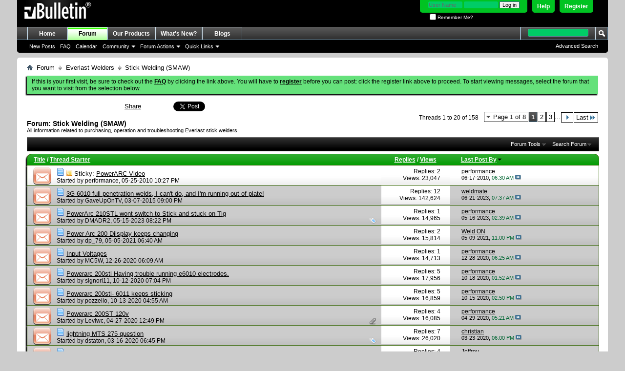

--- FILE ---
content_type: text/html; charset=ISO-8859-1
request_url: https://www.everlastgenerators.com/forums/forumdisplay.php/30-Stick-Welding-(SMAW)?s=448a8790133e4e3fb083a3b4995c56eb
body_size: 18047
content:
<!DOCTYPE html PUBLIC "-//W3C//DTD XHTML 1.0 Transitional//EN" "http://www.w3.org/TR/xhtml1/DTD/xhtml1-transitional.dtd">
<html xmlns="http://www.w3.org/1999/xhtml" dir="ltr" lang="en" id="vbulletin_html">
<head>
	<meta http-equiv="Content-Type" content="text/html; charset=ISO-8859-1" />
<meta id="e_vb_meta_bburl" name="vb_meta_bburl" content="https://www.everlastgenerators.com/forums" />
<base href="https://www.everlastgenerators.com/forums/" /><!--[if IE]></base><![endif]-->
<meta name="generator" content="vBulletin 4.2.5" />

	<link rel="Shortcut Icon" href="favicon.ico" type="image/x-icon" />


		<meta name="keywords" content="Stick Welding (SMAW), welders generators plasma cutters generators" />
		<meta name="description" content="All information related to purchasing, operation and troubleshooting Everlast stick welders." />





<script type="text/javascript">
<!--
	if (typeof YAHOO === 'undefined') // Load ALL YUI Local
	{
		document.write('<script type="text/javascript" src="clientscript/yui/yuiloader-dom-event/yuiloader-dom-event.js?v=425"><\/script>');
		document.write('<script type="text/javascript" src="clientscript/yui/connection/connection-min.js?v=425"><\/script>');
		var yuipath = 'clientscript/yui';
		var yuicombopath = '';
		var remoteyui = false;
	}
	else	// Load Rest of YUI remotely (where possible)
	{
		var yuipath = 'clientscript/yui';
		var yuicombopath = '';
		var remoteyui = true;
		if (!yuicombopath)
		{
			document.write('<script type="text/javascript" src="clientscript/yui/connection/connection-min.js?v=425"><\/script>');
		}
	}
	var SESSIONURL = "s=47945801ec990a3adbe0d4a589705ed6&";
	var SECURITYTOKEN = "guest";
	var IMGDIR_MISC = "images/misc";
	var IMGDIR_BUTTON = "images/buttons";
	var vb_disable_ajax = parseInt("0", 10);
	var SIMPLEVERSION = "425";
	var BBURL = "https://www.everlastgenerators.com/forums";
	var LOGGEDIN = 0 > 0 ? true : false;
	var THIS_SCRIPT = "forumdisplay";
	var RELPATH = "forumdisplay.php/30-Stick-Welding-(SMAW)";
	var PATHS = {
		forum : "",
		cms   : "",
		blog  : ""
	};
	var AJAXBASEURL = "https://www.everlastgenerators.com/forums/";
// -->
</script>
<script type="text/javascript" src="https://www.everlastgenerators.com/forums/clientscript/vbulletin-core.js?v=425"></script>





	<link rel="stylesheet" type="text/css" href="css.php?styleid=3&amp;langid=1&amp;d=1596220612&amp;td=ltr&amp;sheet=bbcode.css,editor.css,popupmenu.css,reset-fonts.css,vbulletin.css,vbulletin-chrome.css,vbulletin-formcontrols.css," />

	<!--[if lt IE 8]>
	<link rel="stylesheet" type="text/css" href="css.php?styleid=3&amp;langid=1&amp;d=1596220612&amp;td=ltr&amp;sheet=popupmenu-ie.css,vbulletin-ie.css,vbulletin-chrome-ie.css,vbulletin-formcontrols-ie.css,editor-ie.css" />
	<![endif]-->


	<title>Stick Welding (SMAW)</title>
	
	<script type="text/javascript" src="clientscript/vbulletin_read_marker.js?v=425"></script>
	
	
		<link rel="stylesheet" type="text/css" href="css.php?styleid=3&amp;langid=1&amp;d=1596220612&amp;td=ltr&amp;sheet=toolsmenu.css,forumbits.css,forumdisplay.css,threadlist.css,options.css" />
	

	<!--[if lt IE 8]>
	<script type="text/javascript" src="clientscript/vbulletin-threadlist-ie.js?v=425"></script>
		<link rel="stylesheet" type="text/css" href="css.php?styleid=3&amp;langid=1&amp;d=1596220612&amp;td=ltr&amp;sheet=toolsmenu-ie.css,forumbits-ie.css,forumdisplay-ie.css,threadlist-ie.css,options-ie.css" />
	<![endif]-->
	<link rel="stylesheet" type="text/css" href="css.php?styleid=3&amp;langid=1&amp;d=1596220612&amp;td=ltr&amp;sheet=additional.css" />

</head>

<body>

<div class="above_body"> <!-- closing tag is in template navbar -->
<div id="header" class="floatcontainer doc_header">
	<div><a name="top" href="forum.php?s=47945801ec990a3adbe0d4a589705ed6" class="logo-image"><img src="images/misc/vbulletin4_logo.png" alt="Welding Forums - Everlast Power Equipments Inc - Powered by vBulletin" /></a></div>
	<div id="toplinks" class="toplinks">
		
			<ul class="nouser">
			
				<li><a href="register.php?s=47945801ec990a3adbe0d4a589705ed6" rel="nofollow">Register</a></li>
			
				<li><a rel="help" href="faq.php?s=47945801ec990a3adbe0d4a589705ed6">Help</a></li>
				<li>
			<script type="text/javascript" src="clientscript/vbulletin_md5.js?v=425"></script>
			<form id="navbar_loginform" action="login.php?s=47945801ec990a3adbe0d4a589705ed6&amp;do=login" method="post" onsubmit="md5hash(vb_login_password, vb_login_md5password, vb_login_md5password_utf, 0)">
				<fieldset id="logindetails" class="logindetails">
					<div>
						<div>
					<input type="text" class="textbox default-value" name="vb_login_username" id="navbar_username" size="10" accesskey="u" tabindex="101" value="User Name" />
					<input type="password" class="textbox" tabindex="102" name="vb_login_password" id="navbar_password" size="10" />
					<input type="text" class="textbox default-value" tabindex="102" name="vb_login_password_hint" id="navbar_password_hint" size="10" value="Password" style="display:none;" />
					<input type="submit" class="loginbutton" tabindex="104" value="Log in" title="Enter your username and password in the boxes provided to login, or click the 'register' button to create a profile for yourself." accesskey="s" />
						</div>
					</div>
				</fieldset>
				<div id="remember" class="remember">
					<label for="cb_cookieuser_navbar"><input type="checkbox" name="cookieuser" value="1" id="cb_cookieuser_navbar" class="cb_cookieuser_navbar" accesskey="c" tabindex="103" /> Remember Me?</label>
				</div>

				<input type="hidden" name="s" value="47945801ec990a3adbe0d4a589705ed6" />
				<input type="hidden" name="securitytoken" value="guest" />
				<input type="hidden" name="do" value="login" />
				<input type="hidden" name="vb_login_md5password" />
				<input type="hidden" name="vb_login_md5password_utf" />
			</form>
				</li>
				
			</ul>
		
	</div>
	<div class="ad_global_header">
		 
		 
	</div>
	<hr />
</div>

<div id="navbar" class="navbar">
	<ul id="navtabs" class="navtabs floatcontainer">
		
		
	
		<li  id="tab_oty1_159">
			<a class="navtab" href="http://www.everlastgenerators.com">Home</a>
		</li>
		
		

	
		<li class="selected" id="vbtab_forum">
			<a class="navtab" href="forum.php?s=47945801ec990a3adbe0d4a589705ed6">Forum</a>
		</li>
		
		
			<ul class="floatcontainer">
				
					
						
							<li id="vbflink_newposts"><a href="search.php?s=47945801ec990a3adbe0d4a589705ed6&amp;do=getnew&amp;contenttype=vBForum_Post">New Posts</a></li>
						
					
				
					
						
							<li id="vbflink_faq"><a href="faq.php?s=47945801ec990a3adbe0d4a589705ed6">FAQ</a></li>
						
					
				
					
						
							<li id="vbflink_calendar"><a href="calendar.php?s=47945801ec990a3adbe0d4a589705ed6">Calendar</a></li>
						
					
				
					
						<li class="popupmenu" id="vbmenu_community">
							<a href="javascript://" class="popupctrl">Community</a>
							<ul class="popupbody popuphover">
								
									<li id="vbclink_members"><a href="memberlist.php?s=47945801ec990a3adbe0d4a589705ed6">Member List</a></li>
								
							</ul>
						</li>
					
				
					
						<li class="popupmenu" id="vbmenu_actions">
							<a href="javascript://" class="popupctrl">Forum Actions</a>
							<ul class="popupbody popuphover">
								
									<li id="vbalink_mfr"><a href="forumdisplay.php?s=47945801ec990a3adbe0d4a589705ed6&amp;do=markread&amp;markreadhash=guest">Mark Forums Read</a></li>
								
							</ul>
						</li>
					
				
					
						<li class="popupmenu" id="vbmenu_qlinks">
							<a href="javascript://" class="popupctrl">Quick Links</a>
							<ul class="popupbody popuphover">
								
									<li id="vbqlink_posts"><a href="search.php?s=47945801ec990a3adbe0d4a589705ed6&amp;do=getdaily&amp;contenttype=vBForum_Post">Today's Posts</a></li>
								
									<li id="vbqlink_leaders"><a href="showgroups.php?s=47945801ec990a3adbe0d4a589705ed6">View Site Leaders</a></li>
								
							</ul>
						</li>
					
				
			</ul>
		

	
		<li  id="tab_oty2_511">
			<a class="navtab" href="http://www.everlastgenerators.com/welding-equipments.php">Our Products</a>
		</li>
		
		

	
		<li  id="vbtab_whatsnew">
			<a class="navtab" href="activity.php?s=47945801ec990a3adbe0d4a589705ed6">What's New?</a>
		</li>
		
		

	
		<li  id="vbtab_blog">
			<a class="navtab" href="blog.php?s=47945801ec990a3adbe0d4a589705ed6">Blogs</a>
		</li>
		
		

		
	</ul>
	
		<div id="globalsearch" class="globalsearch">
			<form action="search.php?s=47945801ec990a3adbe0d4a589705ed6&amp;do=process" method="post" id="navbar_search" class="navbar_search">
				
				<input type="hidden" name="securitytoken" value="guest" />
				<input type="hidden" name="do" value="process" />
				<span class="textboxcontainer"><span><input type="text" value="" name="query" class="textbox" tabindex="99"/></span></span>
				<span class="buttoncontainer"><span><input type="image" class="searchbutton" src="images/buttons/search.png" name="submit" onclick="document.getElementById('navbar_search').submit;" tabindex="100"/></span></span>
			</form>
			<ul class="navbar_advanced_search">
				<li><a href="search.php?s=47945801ec990a3adbe0d4a589705ed6" accesskey="4">Advanced Search</a></li>
				
			</ul>
		</div>
	
</div>
</div><!-- closing div for above_body -->

<div class="body_wrapper">
<div id="breadcrumb" class="breadcrumb">
	<ul class="floatcontainer">
		<li class="navbithome"><a href="index.php?s=47945801ec990a3adbe0d4a589705ed6" accesskey="1"><img src="images/misc/navbit-home.png" alt="Home" /></a></li>
		
	<li class="navbit"><a href="forum.php?s=47945801ec990a3adbe0d4a589705ed6">Forum</a></li>

	<li class="navbit"><a href="forumdisplay.php/6-Everlast-Welders?s=47945801ec990a3adbe0d4a589705ed6">Everlast Welders</a></li>

		
	<li class="navbit lastnavbit"><span>Stick Welding (SMAW)</span></li>

	</ul>
	<hr />
</div>


 


	<form action="profile.php?do=dismissnotice" method="post" id="notices" class="notices">
		<input type="hidden" name="do" value="dismissnotice" />
		<input type="hidden" name="s" value="s=47945801ec990a3adbe0d4a589705ed6&amp;" />
		<input type="hidden" name="securitytoken" value="guest" />
		<input type="hidden" id="dismiss_notice_hidden" name="dismiss_noticeid" value="" />
		<input type="hidden" name="url" value="" />
		<ol>
			<li class="restore" id="navbar_notice_1">
	
	If this is your first visit, be sure to
		check out the <a href="faq.php?s=47945801ec990a3adbe0d4a589705ed6" target="_blank"><b>FAQ</b></a> by clicking the
		link above. You will have to <a href="register.php?s=47945801ec990a3adbe0d4a589705ed6" target="_blank"><b>register</b></a>
		before you can post: click the register link above to proceed. To start viewing messages,
		select the forum that you want to visit from the selection below.
</li>
		</ol>
	</form>





<div id="above_threadlist" class="above_threadlist">


<table width="400px" cellpadding="3" cellspacing="3"><tr><td width="200px"></td><td width="100px">

<a name="fb_share" type="button_count" href="http://www.facebook.com/sharer.php">Share</a>

</td>
<td width="100px">
<a href="https://twitter.com/share" class="twitter-share-button" data-url="http://twitter.com/welderinfo" data-count="horizontal" data-via="welderinfo">Tweet</a><script type="text/javascript" src="//platform.twitter.com/widgets.js"></script>
</td></tr></table>

	
	<div class="threadpagenav">
		<form action="forumdisplay.php/30-Stick-Welding-(SMAW)/page3?s=47945801ec990a3adbe0d4a589705ed6" method="get" class="pagination popupmenu nohovermenu">
<input type="hidden" name="f" value="30" /><input type="hidden" name="s" value="47945801ec990a3adbe0d4a589705ed6" />
	
		<span><a href="javascript://" class="popupctrl">Page 1 of 8</a></span>
		
		
		
		<span class="selected"><a href="javascript://" title="Results 1 to 20 of 158">1</a></span><span><a href="forumdisplay.php/30-Stick-Welding-(SMAW)/page2?s=47945801ec990a3adbe0d4a589705ed6" title="Show results 21 to 40 of 158">2</a></span><span><a href="forumdisplay.php/30-Stick-Welding-(SMAW)/page3?s=47945801ec990a3adbe0d4a589705ed6" title="Show results 41 to 60 of 158">3</a></span>
		
		<span class="separator">...</span>
		
		
		<span class="prev_next"><a rel="next" href="forumdisplay.php/30-Stick-Welding-(SMAW)/page2?s=47945801ec990a3adbe0d4a589705ed6" title="Next Page - Results 21 to 40 of 158"><img src="images/pagination/next-right.png" alt="Next" /></a></span>
		
		
		<span class="first_last"><a href="forumdisplay.php/30-Stick-Welding-(SMAW)/page8?s=47945801ec990a3adbe0d4a589705ed6" title="Last Page - Results 141 to 158 of 158">Last<img src="images/pagination/last-right.png" alt="Last" /></a></span>
		
	
	<ul class="popupbody popuphover">
		<li class="formsubmit jumptopage"><label>Jump to page: <input type="text" name="page" size="4" /></label> <input type="submit" class="button" value="Go" /></li>
	</ul>
</form>
		<div id="threadpagestats" class="threadpagestats">Threads 1 to 20 of 158</div>
	</div>
	
</div>
<div id="pagetitle" class="pagetitle">
	<h1>Forum: <span class="forumtitle">Stick Welding (SMAW)</span></h1>
	<p class="description">All information related to purchasing, operation and troubleshooting Everlast stick welders.</p>
</div>

	
	<div id="above_threadlist_controls" class="above_threadlist_controls toolsmenu">
		<div>
		<ul class="popupgroup forumdisplaypopups" id="forumdisplaypopups">
			<li class="popupmenu nohovermenu" id="forumtools">
				<h6><a href="javascript://" class="popupctrl" rel="nofollow">Forum Tools</a></h6>
				<ul class="popupbody popuphover">
					
						<li>
							<a href="forumdisplay.php?s=47945801ec990a3adbe0d4a589705ed6&amp;do=markread&amp;f=30&amp;markreadhash=guest" rel="nofollow" onclick="return mark_forum_and_threads_read(30);">
								Mark This Forum Read
							</a>
						</li>
						
					<li><a href="forumdisplay.php/6-Everlast-Welders?s=47945801ec990a3adbe0d4a589705ed6" rel="nofollow">View Parent Forum</a></li>
				</ul>
			</li>
                        
			<li class="popupmenu nohovermenu forumsearch menusearch" id="forumsearch">
				<h6><a href="javascript://" class="popupctrl">Search Forum</a></h6>
				<form action="search.php?do=process" method="get">
				<ul class="popupbody popuphover">
					<li>
						<input type="text" class="searchbox" name="q" value="Search..." />
						<input type="submit" class="button" value="Search" />
					</li>
					<li class="formsubmit" id="popupsearch">
						<div class="submitoptions">
							<label><input type="radio" name="showposts" value="0" checked="checked" /> Show Threads</label>
							<label><input type="radio" name="showposts" value="1" /> Show Posts</label>
						</div>
						<div class="advancedsearchlink"><a href="search.php?s=47945801ec990a3adbe0d4a589705ed6&amp;search_type=1&amp;contenttype=vBForum_Post&amp;forumchoice[]=30" rel="nofollow">Advanced Search</a></div>

					</li>
				</ul>
				<input type="hidden" name="s" value="47945801ec990a3adbe0d4a589705ed6" />
				<input type="hidden" name="securitytoken" value="guest" />
				<input type="hidden" name="do" value="process" />
				<input type="hidden" name="contenttype" value="vBForum_Post" />
				<input type="hidden" name="forumchoice[]" value="30" />
				<input type="hidden" name="childforums" value="1" />
				<input type="hidden" name="exactname" value="1" />
				</form>
			</li>
			



		</ul>
			
		</div>
	</div>
	






<div id="threadlist" class="threadlist">
	<form id="thread_inlinemod_form" action="inlinemod.php?forumid=30" method="post">
		<h2 class="hidden">Threads in This Forum</h2>

		<div>
			<div class="threadlisthead table">
				<div>
				<span class="threadinfo">
					<span class="threadtitle">
						<a href="forumdisplay.php/30-Stick-Welding-(SMAW)?s=47945801ec990a3adbe0d4a589705ed6&amp;sort=title&amp;order=asc" rel="nofollow">Title</a> /
						<a href="forumdisplay.php/30-Stick-Welding-(SMAW)?s=47945801ec990a3adbe0d4a589705ed6&amp;sort=postusername&amp;order=asc" rel="nofollow">Thread Starter</a>
					</span>
				</span>
				

					<span class="threadstats td"><a href="forumdisplay.php/30-Stick-Welding-(SMAW)?s=47945801ec990a3adbe0d4a589705ed6&amp;sort=replycount&amp;order=desc" rel="nofollow">Replies</a> / <a href="forumdisplay.php/30-Stick-Welding-(SMAW)?s=47945801ec990a3adbe0d4a589705ed6&amp;sort=views&amp;order=desc" rel="nofollow">Views</a></span>
					<span class="threadlastpost td"><a href="forumdisplay.php/30-Stick-Welding-(SMAW)?s=47945801ec990a3adbe0d4a589705ed6&amp;sort=lastpost&amp;order=asc" rel="nofollow">Last Post By<img class="sortarrow" src="images/buttons/sortarrow-asc.png" alt="Reverse Sort Order" border="0" /></a></span>
					
				
				</div>
			</div>

			
				<ol id="stickies" class="stickies">
					<li class="threadbit hot" id="thread_550">
	<div class="rating0 sticky">
		<div class="threadinfo" title="We've just added a video to youtube.  It covers the PowerARC welders, in particularly the 200. But, both units are very similar in features except...">
			<!--  status icon block -->
			<a class="threadstatus" rel="vB::AJAX" ></a>

			<!-- title / author block -->
			<div class="inner">
				<h3 class="threadtitle">
                    	

                    
                            <img src="images/icons/icon1.png" alt="" border="0" />
                    

					
					 	<img src="images/misc/sticky.gif" alt="Sticky Thread" />
					
                                        
 					
						<span id="thread_prefix_550" class="prefix understate">
							
							Sticky: 
							
							
						</span>
					
                	<a class="title" href="showthread.php/550-PowerARC-Video?s=47945801ec990a3adbe0d4a589705ed6" id="thread_title_550">PowerARC Video</a>
				</h3>

				<div class="threadmeta">				
					<div class="author">
												
						
							<span class="label">Started by&nbsp;<a href="member.php/4-performance?s=47945801ec990a3adbe0d4a589705ed6" class="username understate" title="Started by performance on 05-25-2010 10:27 PM">performance</a>,&nbsp;05-25-2010&nbsp;10:27 PM</span>
						
						
						
						<!-- iconinfo -->
						<div class="threaddetails td">
							<div class="threaddetailicons">
								
								
								
								
								
								
							</div>
						</div>
					</div>
					
				</div>

			</div>
		</div>
		
		<!-- threadstats -->
		
		<ul class="threadstats td alt" title="">
			
				<li>Replies:
					
						2
					
				</li>
				<li>Views: 23,047</li>
			
			<li class="hidden">Rating0 / 5</li>
		</ul>
							
		<!-- lastpost -->
		<dl class="threadlastpost td">
		
			<dt class="lastpostby hidden">Last Post By</dt>
			<dd><div class="popupmenu memberaction">
	<a class="username offline popupctrl" href="member.php/4-performance?s=47945801ec990a3adbe0d4a589705ed6" title="performance is offline"><strong>performance</strong></a>
	<ul class="popupbody popuphover memberaction_body">
		<li class="left">
			<a href="member.php/4-performance?s=47945801ec990a3adbe0d4a589705ed6" class="siteicon_profile">
				View Profile
			</a>
		</li>
		
		<li class="right">
			<a href="search.php?s=47945801ec990a3adbe0d4a589705ed6&amp;do=finduser&amp;userid=4&amp;contenttype=vBForum_Post&amp;showposts=1" class="siteicon_forum" rel="nofollow">
				View Forum Posts
			</a>
		</li>
		
		
		<li class="left">
			<a href="private.php?s=47945801ec990a3adbe0d4a589705ed6&amp;do=newpm&amp;u=4" class="siteicon_message" rel="nofollow">
				Private Message
			</a>
		</li>
		
		
		
		<li class="right">
			<a href="blog.php?s=47945801ec990a3adbe0d4a589705ed6&amp;u=4" class="siteicon_blog" rel="nofollow">
				View Blog Entries
			</a>
		</li>
		
		
		
		<li class="left">
			<a href="http://www.everlastwelders.com" class="siteicon_homepage">
				Visit Homepage
			</a>
		</li>
		
		
		
		<li class="right">
			<a href="https://www.everlastgenerators.com/forums/list.php/author/4-performance?s=47945801ec990a3adbe0d4a589705ed6" class="siteicon_article" rel="nofollow">
				View Articles
			</a>
		</li>
		

		

		
		
	</ul>
</div></dd>
			<dd>06-17-2010, <span class="time">06:30 AM</span>
			<a href="showthread.php/550-PowerARC-Video?s=47945801ec990a3adbe0d4a589705ed6&amp;p=2997#post2997" class="lastpostdate understate" title="Go to last post"><img src="images/buttons/lastpost-right.png" alt="Go to last post" /></a>
			</dd>
		
		</dl>

		
		
		
		
	</div>
</li>
				</ol>
			
			
				<ol id="threads" class="threads">
					<li class="threadbit hot" id="thread_5378">
	<div class="rating0 nonsticky">
		<div class="threadinfo" title="I'm taking welding at school. My teacher has shown me how to weld vertical w/6010, but I still can't get the hang of it. I know that I have to have...">
			<!--  status icon block -->
			<a class="threadstatus" rel="vB::AJAX" ></a>

			<!-- title / author block -->
			<div class="inner">
				<h3 class="threadtitle">
                    	

                    
                            <img src="images/icons/icon1.png" alt="" border="0" />
                    

					
                                        
 					
                	<a class="title" href="showthread.php/5378-3G-6010-full-penetration-welds-I-can-t-do-and-I-m-running-out-of-plate!?s=47945801ec990a3adbe0d4a589705ed6" id="thread_title_5378">3G 6010 full penetration welds, I can't do, and I'm running out of plate!</a>
				</h3>

				<div class="threadmeta">				
					<div class="author">
												
						
							<span class="label">Started by&nbsp;<a href="member.php/18134-GaveUpOnTV?s=47945801ec990a3adbe0d4a589705ed6" class="username understate" title="Started by GaveUpOnTV on 03-07-2015 09:00 PM">GaveUpOnTV</a>,&nbsp;03-07-2015&nbsp;09:00 PM</span>
						
						
						
						<!-- iconinfo -->
						<div class="threaddetails td">
							<div class="threaddetailicons">
								
								
								
								
								
								
							</div>
						</div>
					</div>
					
				</div>

			</div>
		</div>
		
		<!-- threadstats -->
		
		<ul class="threadstats td alt" title="">
			
				<li>Replies:
					
						12
					
				</li>
				<li>Views: 142,624</li>
			
			<li class="hidden">Rating0 / 5</li>
		</ul>
							
		<!-- lastpost -->
		<dl class="threadlastpost td">
		
			<dt class="lastpostby hidden">Last Post By</dt>
			<dd><div class="popupmenu memberaction">
	<a class="username offline popupctrl" href="member.php/101722-weldmate?s=47945801ec990a3adbe0d4a589705ed6" title="weldmate is offline"><strong>weldmate</strong></a>
	<ul class="popupbody popuphover memberaction_body">
		<li class="left">
			<a href="member.php/101722-weldmate?s=47945801ec990a3adbe0d4a589705ed6" class="siteicon_profile">
				View Profile
			</a>
		</li>
		
		<li class="right">
			<a href="search.php?s=47945801ec990a3adbe0d4a589705ed6&amp;do=finduser&amp;userid=101722&amp;contenttype=vBForum_Post&amp;showposts=1" class="siteicon_forum" rel="nofollow">
				View Forum Posts
			</a>
		</li>
		
		
		<li class="left">
			<a href="private.php?s=47945801ec990a3adbe0d4a589705ed6&amp;do=newpm&amp;u=101722" class="siteicon_message" rel="nofollow">
				Private Message
			</a>
		</li>
		
		
		
		<li class="right">
			<a href="blog.php?s=47945801ec990a3adbe0d4a589705ed6&amp;u=101722" class="siteicon_blog" rel="nofollow">
				View Blog Entries
			</a>
		</li>
		
		
		
		
		
		<li class="right">
			<a href="https://www.everlastgenerators.com/forums/list.php/author/101722-weldmate?s=47945801ec990a3adbe0d4a589705ed6" class="siteicon_article" rel="nofollow">
				View Articles
			</a>
		</li>
		

		

		
		
	</ul>
</div></dd>
			<dd>06-21-2023, <span class="time">07:37 AM</span>
			<a href="showthread.php/5378-3G-6010-full-penetration-welds-I-can-t-do-and-I-m-running-out-of-plate!?s=47945801ec990a3adbe0d4a589705ed6&amp;p=63342#post63342" class="lastpostdate understate" title="Go to last post"><img src="images/buttons/lastpost-right.png" alt="Go to last post" /></a>
			</dd>
		
		</dl>

		
		
		
		
	</div>
</li><li class="threadbit hot" id="thread_6465">
	<div class="rating0 nonsticky">
		<div class="threadinfo" title="This is the first time I start up the machine since I got it on 5/11/23 and I haven't been able to switch modes. I called the Tech and opened up the...">
			<!--  status icon block -->
			<a class="threadstatus" rel="vB::AJAX" ></a>

			<!-- title / author block -->
			<div class="inner">
				<h3 class="threadtitle">
                    	

                    
                            <img src="images/icons/icon1.png" alt="" border="0" />
                    

					
                                        
 					
                	<a class="title" href="showthread.php/6465-PowerArc-210STL-wont-switch-to-Stick-and-stuck-on-Tig?s=47945801ec990a3adbe0d4a589705ed6" id="thread_title_6465">PowerArc 210STL wont switch to Stick and stuck on Tig</a>
				</h3>

				<div class="threadmeta">				
					<div class="author">
												
						
							<span class="label">Started by&nbsp;<a href="member.php/100904-DMADR2?s=47945801ec990a3adbe0d4a589705ed6" class="username understate" title="Started by DMADR2 on 05-15-2023 08:22 PM">DMADR2</a>,&nbsp;05-15-2023&nbsp;08:22 PM</span>
						
						
						
						<!-- iconinfo -->
						<div class="threaddetails td">
							<div class="threaddetailicons">
								
									<img src="images/misc/tag.png" alt="power arc, problem, smaw, stick welders." />
								
								
								
								
								
								
							</div>
						</div>
					</div>
					
				</div>

			</div>
		</div>
		
		<!-- threadstats -->
		
		<ul class="threadstats td alt" title="">
			
				<li>Replies:
					
						1
					
				</li>
				<li>Views: 14,965</li>
			
			<li class="hidden">Rating0 / 5</li>
		</ul>
							
		<!-- lastpost -->
		<dl class="threadlastpost td">
		
			<dt class="lastpostby hidden">Last Post By</dt>
			<dd><div class="popupmenu memberaction">
	<a class="username offline popupctrl" href="member.php/4-performance?s=47945801ec990a3adbe0d4a589705ed6" title="performance is offline"><strong>performance</strong></a>
	<ul class="popupbody popuphover memberaction_body">
		<li class="left">
			<a href="member.php/4-performance?s=47945801ec990a3adbe0d4a589705ed6" class="siteicon_profile">
				View Profile
			</a>
		</li>
		
		<li class="right">
			<a href="search.php?s=47945801ec990a3adbe0d4a589705ed6&amp;do=finduser&amp;userid=4&amp;contenttype=vBForum_Post&amp;showposts=1" class="siteicon_forum" rel="nofollow">
				View Forum Posts
			</a>
		</li>
		
		
		<li class="left">
			<a href="private.php?s=47945801ec990a3adbe0d4a589705ed6&amp;do=newpm&amp;u=4" class="siteicon_message" rel="nofollow">
				Private Message
			</a>
		</li>
		
		
		
		<li class="right">
			<a href="blog.php?s=47945801ec990a3adbe0d4a589705ed6&amp;u=4" class="siteicon_blog" rel="nofollow">
				View Blog Entries
			</a>
		</li>
		
		
		
		<li class="left">
			<a href="http://www.everlastwelders.com" class="siteicon_homepage">
				Visit Homepage
			</a>
		</li>
		
		
		
		<li class="right">
			<a href="https://www.everlastgenerators.com/forums/list.php/author/4-performance?s=47945801ec990a3adbe0d4a589705ed6" class="siteicon_article" rel="nofollow">
				View Articles
			</a>
		</li>
		

		

		
		
	</ul>
</div></dd>
			<dd>05-16-2023, <span class="time">02:39 AM</span>
			<a href="showthread.php/6465-PowerArc-210STL-wont-switch-to-Stick-and-stuck-on-Tig?s=47945801ec990a3adbe0d4a589705ed6&amp;p=63325#post63325" class="lastpostdate understate" title="Go to last post"><img src="images/buttons/lastpost-right.png" alt="Go to last post" /></a>
			</dd>
		
		</dl>

		
		
		
		
	</div>
</li><li class="threadbit hot" id="thread_6358">
	<div class="rating0 nonsticky">
		<div class="threadinfo" title="I have a Power Arc 200.  It welds fine.  The adjustment dial is fine. My problem is the display always changing number.  I will try to set it at 125...">
			<!--  status icon block -->
			<a class="threadstatus" rel="vB::AJAX" ></a>

			<!-- title / author block -->
			<div class="inner">
				<h3 class="threadtitle">
                    	

                    
                            <img src="images/icons/icon1.png" alt="" border="0" />
                    

					
                                        
 					
                	<a class="title" href="showthread.php/6358-Power-Arc-200-Diisplay-keeps-changing?s=47945801ec990a3adbe0d4a589705ed6" id="thread_title_6358">Power Arc 200 Diisplay keeps changing</a>
				</h3>

				<div class="threadmeta">				
					<div class="author">
												
						
							<span class="label">Started by&nbsp;<a href="member.php/80992-dp_79?s=47945801ec990a3adbe0d4a589705ed6" class="username understate" title="Started by dp_79 on 05-05-2021 06:40 AM">dp_79</a>,&nbsp;05-05-2021&nbsp;06:40 AM</span>
						
						
						
						<!-- iconinfo -->
						<div class="threaddetails td">
							<div class="threaddetailicons">
								
								
								
								
								
								
							</div>
						</div>
					</div>
					
				</div>

			</div>
		</div>
		
		<!-- threadstats -->
		
		<ul class="threadstats td alt" title="">
			
				<li>Replies:
					
						2
					
				</li>
				<li>Views: 15,814</li>
			
			<li class="hidden">Rating0 / 5</li>
		</ul>
							
		<!-- lastpost -->
		<dl class="threadlastpost td">
		
			<dt class="lastpostby hidden">Last Post By</dt>
			<dd><div class="popupmenu memberaction">
	<a class="username offline popupctrl" href="member.php/85228-Weld-ON?s=47945801ec990a3adbe0d4a589705ed6" title="Weld ON is offline"><strong>Weld ON</strong></a>
	<ul class="popupbody popuphover memberaction_body">
		<li class="left">
			<a href="member.php/85228-Weld-ON?s=47945801ec990a3adbe0d4a589705ed6" class="siteicon_profile">
				View Profile
			</a>
		</li>
		
		<li class="right">
			<a href="search.php?s=47945801ec990a3adbe0d4a589705ed6&amp;do=finduser&amp;userid=85228&amp;contenttype=vBForum_Post&amp;showposts=1" class="siteicon_forum" rel="nofollow">
				View Forum Posts
			</a>
		</li>
		
		
		<li class="left">
			<a href="private.php?s=47945801ec990a3adbe0d4a589705ed6&amp;do=newpm&amp;u=85228" class="siteicon_message" rel="nofollow">
				Private Message
			</a>
		</li>
		
		
		
		<li class="right">
			<a href="blog.php?s=47945801ec990a3adbe0d4a589705ed6&amp;u=85228" class="siteicon_blog" rel="nofollow">
				View Blog Entries
			</a>
		</li>
		
		
		
		
		
		<li class="right">
			<a href="https://www.everlastgenerators.com/forums/list.php/author/85228-Weld-ON?s=47945801ec990a3adbe0d4a589705ed6" class="siteicon_article" rel="nofollow">
				View Articles
			</a>
		</li>
		

		

		
		
	</ul>
</div></dd>
			<dd>05-09-2021, <span class="time">11:00 PM</span>
			<a href="showthread.php/6358-Power-Arc-200-Diisplay-keeps-changing?s=47945801ec990a3adbe0d4a589705ed6&amp;p=62944#post62944" class="lastpostdate understate" title="Go to last post"><img src="images/buttons/lastpost-right.png" alt="Go to last post" /></a>
			</dd>
		
		</dl>

		
		
		
		
	</div>
</li><li class="threadbit hot" id="thread_6316">
	<div class="rating0 nonsticky">
		<div class="threadinfo" title="I cannot refind the thread but somebody asked a product question to effect, &quot;Can any of the large machines be built to accept 380 volts 3-phase 50...">
			<!--  status icon block -->
			<a class="threadstatus" rel="vB::AJAX" ></a>

			<!-- title / author block -->
			<div class="inner">
				<h3 class="threadtitle">
                    	

                    
                            <img src="images/icons/icon1.png" alt="" border="0" />
                    

					
                                        
 					
                	<a class="title" href="showthread.php/6316-Input-Voltages?s=47945801ec990a3adbe0d4a589705ed6" id="thread_title_6316">Input Voltages</a>
				</h3>

				<div class="threadmeta">				
					<div class="author">
												
						
							<span class="label">Started by&nbsp;<a href="member.php/84056-MC5W?s=47945801ec990a3adbe0d4a589705ed6" class="username understate" title="Started by MC5W on 12-26-2020 06:09 AM">MC5W</a>,&nbsp;12-26-2020&nbsp;06:09 AM</span>
						
						
						
						<!-- iconinfo -->
						<div class="threaddetails td">
							<div class="threaddetailicons">
								
								
								
								
								
								
							</div>
						</div>
					</div>
					
				</div>

			</div>
		</div>
		
		<!-- threadstats -->
		
		<ul class="threadstats td alt" title="">
			
				<li>Replies:
					
						1
					
				</li>
				<li>Views: 14,713</li>
			
			<li class="hidden">Rating0 / 5</li>
		</ul>
							
		<!-- lastpost -->
		<dl class="threadlastpost td">
		
			<dt class="lastpostby hidden">Last Post By</dt>
			<dd><div class="popupmenu memberaction">
	<a class="username offline popupctrl" href="member.php/4-performance?s=47945801ec990a3adbe0d4a589705ed6" title="performance is offline"><strong>performance</strong></a>
	<ul class="popupbody popuphover memberaction_body">
		<li class="left">
			<a href="member.php/4-performance?s=47945801ec990a3adbe0d4a589705ed6" class="siteicon_profile">
				View Profile
			</a>
		</li>
		
		<li class="right">
			<a href="search.php?s=47945801ec990a3adbe0d4a589705ed6&amp;do=finduser&amp;userid=4&amp;contenttype=vBForum_Post&amp;showposts=1" class="siteicon_forum" rel="nofollow">
				View Forum Posts
			</a>
		</li>
		
		
		<li class="left">
			<a href="private.php?s=47945801ec990a3adbe0d4a589705ed6&amp;do=newpm&amp;u=4" class="siteicon_message" rel="nofollow">
				Private Message
			</a>
		</li>
		
		
		
		<li class="right">
			<a href="blog.php?s=47945801ec990a3adbe0d4a589705ed6&amp;u=4" class="siteicon_blog" rel="nofollow">
				View Blog Entries
			</a>
		</li>
		
		
		
		<li class="left">
			<a href="http://www.everlastwelders.com" class="siteicon_homepage">
				Visit Homepage
			</a>
		</li>
		
		
		
		<li class="right">
			<a href="https://www.everlastgenerators.com/forums/list.php/author/4-performance?s=47945801ec990a3adbe0d4a589705ed6" class="siteicon_article" rel="nofollow">
				View Articles
			</a>
		</li>
		

		

		
		
	</ul>
</div></dd>
			<dd>12-28-2020, <span class="time">06:25 AM</span>
			<a href="showthread.php/6316-Input-Voltages?s=47945801ec990a3adbe0d4a589705ed6&amp;p=62763#post62763" class="lastpostdate understate" title="Go to last post"><img src="images/buttons/lastpost-right.png" alt="Go to last post" /></a>
			</dd>
		
		</dl>

		
		
		
		
	</div>
</li><li class="threadbit hot" id="thread_6296">
	<div class="rating0 nonsticky">
		<div class="threadinfo" title="Hello. I recently bought the Powerarc 200sti stick welder. I purchased it because it has the capability of running e6010 electrodes. I have been...">
			<!--  status icon block -->
			<a class="threadstatus" rel="vB::AJAX" ></a>

			<!-- title / author block -->
			<div class="inner">
				<h3 class="threadtitle">
                    	

                    
                            <img src="images/icons/icon1.png" alt="" border="0" />
                    

					
                                        
 					
                	<a class="title" href="showthread.php/6296-Powerarc-200sti-Having-trouble-running-e6010-electrodes?s=47945801ec990a3adbe0d4a589705ed6" id="thread_title_6296">Powerarc 200sti Having trouble running e6010 electrodes.</a>
				</h3>

				<div class="threadmeta">				
					<div class="author">
												
						
							<span class="label">Started by&nbsp;<a href="member.php/82970-signori11?s=47945801ec990a3adbe0d4a589705ed6" class="username understate" title="Started by signori11 on 10-12-2020 07:04 PM">signori11</a>,&nbsp;10-12-2020&nbsp;07:04 PM</span>
						
						
						
						<!-- iconinfo -->
						<div class="threaddetails td">
							<div class="threaddetailicons">
								
								
								
								
								
								
							</div>
						</div>
					</div>
					
				</div>

			</div>
		</div>
		
		<!-- threadstats -->
		
		<ul class="threadstats td alt" title="">
			
				<li>Replies:
					
						5
					
				</li>
				<li>Views: 17,956</li>
			
			<li class="hidden">Rating0 / 5</li>
		</ul>
							
		<!-- lastpost -->
		<dl class="threadlastpost td">
		
			<dt class="lastpostby hidden">Last Post By</dt>
			<dd><div class="popupmenu memberaction">
	<a class="username offline popupctrl" href="member.php/4-performance?s=47945801ec990a3adbe0d4a589705ed6" title="performance is offline"><strong>performance</strong></a>
	<ul class="popupbody popuphover memberaction_body">
		<li class="left">
			<a href="member.php/4-performance?s=47945801ec990a3adbe0d4a589705ed6" class="siteicon_profile">
				View Profile
			</a>
		</li>
		
		<li class="right">
			<a href="search.php?s=47945801ec990a3adbe0d4a589705ed6&amp;do=finduser&amp;userid=4&amp;contenttype=vBForum_Post&amp;showposts=1" class="siteicon_forum" rel="nofollow">
				View Forum Posts
			</a>
		</li>
		
		
		<li class="left">
			<a href="private.php?s=47945801ec990a3adbe0d4a589705ed6&amp;do=newpm&amp;u=4" class="siteicon_message" rel="nofollow">
				Private Message
			</a>
		</li>
		
		
		
		<li class="right">
			<a href="blog.php?s=47945801ec990a3adbe0d4a589705ed6&amp;u=4" class="siteicon_blog" rel="nofollow">
				View Blog Entries
			</a>
		</li>
		
		
		
		<li class="left">
			<a href="http://www.everlastwelders.com" class="siteicon_homepage">
				Visit Homepage
			</a>
		</li>
		
		
		
		<li class="right">
			<a href="https://www.everlastgenerators.com/forums/list.php/author/4-performance?s=47945801ec990a3adbe0d4a589705ed6" class="siteicon_article" rel="nofollow">
				View Articles
			</a>
		</li>
		

		

		
		
	</ul>
</div></dd>
			<dd>10-18-2020, <span class="time">01:52 AM</span>
			<a href="showthread.php/6296-Powerarc-200sti-Having-trouble-running-e6010-electrodes?s=47945801ec990a3adbe0d4a589705ed6&amp;p=62670#post62670" class="lastpostdate understate" title="Go to last post"><img src="images/buttons/lastpost-right.png" alt="Go to last post" /></a>
			</dd>
		
		</dl>

		
		
		
		
	</div>
</li><li class="threadbit hot" id="thread_6297">
	<div class="rating0 nonsticky">
		<div class="threadinfo" title="6013 and 7014 run great on this machine but with 6011 it's a stick magnet. I'm using 3/32 6011 70 amps 220v and 100% arc force, tight arc, it just...">
			<!--  status icon block -->
			<a class="threadstatus" rel="vB::AJAX" ></a>

			<!-- title / author block -->
			<div class="inner">
				<h3 class="threadtitle">
                    	

                    
                            <img src="images/icons/icon1.png" alt="" border="0" />
                    

					
                                        
 					
                	<a class="title" href="showthread.php/6297-Powerarc-200sti-6011-keeps-sticking?s=47945801ec990a3adbe0d4a589705ed6" id="thread_title_6297">Powerarc 200sti- 6011 keeps sticking</a>
				</h3>

				<div class="threadmeta">				
					<div class="author">
												
						
							<span class="label">Started by&nbsp;<a href="member.php/82948-pozzello?s=47945801ec990a3adbe0d4a589705ed6" class="username understate" title="Started by pozzello on 10-13-2020 04:55 AM">pozzello</a>,&nbsp;10-13-2020&nbsp;04:55 AM</span>
						
						
						
						<!-- iconinfo -->
						<div class="threaddetails td">
							<div class="threaddetailicons">
								
								
								
								
								
								
							</div>
						</div>
					</div>
					
				</div>

			</div>
		</div>
		
		<!-- threadstats -->
		
		<ul class="threadstats td alt" title="">
			
				<li>Replies:
					
						5
					
				</li>
				<li>Views: 16,859</li>
			
			<li class="hidden">Rating0 / 5</li>
		</ul>
							
		<!-- lastpost -->
		<dl class="threadlastpost td">
		
			<dt class="lastpostby hidden">Last Post By</dt>
			<dd><div class="popupmenu memberaction">
	<a class="username offline popupctrl" href="member.php/4-performance?s=47945801ec990a3adbe0d4a589705ed6" title="performance is offline"><strong>performance</strong></a>
	<ul class="popupbody popuphover memberaction_body">
		<li class="left">
			<a href="member.php/4-performance?s=47945801ec990a3adbe0d4a589705ed6" class="siteicon_profile">
				View Profile
			</a>
		</li>
		
		<li class="right">
			<a href="search.php?s=47945801ec990a3adbe0d4a589705ed6&amp;do=finduser&amp;userid=4&amp;contenttype=vBForum_Post&amp;showposts=1" class="siteicon_forum" rel="nofollow">
				View Forum Posts
			</a>
		</li>
		
		
		<li class="left">
			<a href="private.php?s=47945801ec990a3adbe0d4a589705ed6&amp;do=newpm&amp;u=4" class="siteicon_message" rel="nofollow">
				Private Message
			</a>
		</li>
		
		
		
		<li class="right">
			<a href="blog.php?s=47945801ec990a3adbe0d4a589705ed6&amp;u=4" class="siteicon_blog" rel="nofollow">
				View Blog Entries
			</a>
		</li>
		
		
		
		<li class="left">
			<a href="http://www.everlastwelders.com" class="siteicon_homepage">
				Visit Homepage
			</a>
		</li>
		
		
		
		<li class="right">
			<a href="https://www.everlastgenerators.com/forums/list.php/author/4-performance?s=47945801ec990a3adbe0d4a589705ed6" class="siteicon_article" rel="nofollow">
				View Articles
			</a>
		</li>
		

		

		
		
	</ul>
</div></dd>
			<dd>10-15-2020, <span class="time">02:50 PM</span>
			<a href="showthread.php/6297-Powerarc-200sti-6011-keeps-sticking?s=47945801ec990a3adbe0d4a589705ed6&amp;p=62663#post62663" class="lastpostdate understate" title="Go to last post"><img src="images/buttons/lastpost-right.png" alt="Go to last post" /></a>
			</dd>
		
		</dl>

		
		
		
		
	</div>
</li><li class="threadbit hot attachments" id="thread_6240">
	<div class="rating0 nonsticky">
		<div class="threadinfo" title="Hi everyone.  I bought this machine about a year ago and have mostly used it for tig.  It has been a great machine for that but when it comes to...">
			<!--  status icon block -->
			<a class="threadstatus" rel="vB::AJAX" ></a>

			<!-- title / author block -->
			<div class="inner">
				<h3 class="threadtitle">
                    	

                    
                            <img src="images/icons/icon1.png" alt="" border="0" />
                    

					
                                        
 					
                	<a class="title" href="showthread.php/6240-Powerarc-200ST-120v?s=47945801ec990a3adbe0d4a589705ed6" id="thread_title_6240">Powerarc 200ST 120v</a>
				</h3>

				<div class="threadmeta">				
					<div class="author">
												
						
							<span class="label">Started by&nbsp;<a href="member.php/74554-Leviwc?s=47945801ec990a3adbe0d4a589705ed6" class="username understate" title="Started by Leviwc on 04-27-2020 12:49 PM">Leviwc</a>,&nbsp;04-27-2020&nbsp;12:49 PM</span>
						
						
						
						<!-- iconinfo -->
						<div class="threaddetails td">
							<div class="threaddetailicons">
								
								
								
								
								
									<a href="javascript://" onclick="attachments(6240); return false"> <img src="images/misc/paperclip.png" border="0" alt="1 Attachment(s)" /></a>
								
								
							</div>
						</div>
					</div>
					
				</div>

			</div>
		</div>
		
		<!-- threadstats -->
		
		<ul class="threadstats td alt" title="">
			
				<li>Replies:
					
						4
					
				</li>
				<li>Views: 16,085</li>
			
			<li class="hidden">Rating0 / 5</li>
		</ul>
							
		<!-- lastpost -->
		<dl class="threadlastpost td">
		
			<dt class="lastpostby hidden">Last Post By</dt>
			<dd><div class="popupmenu memberaction">
	<a class="username offline popupctrl" href="member.php/4-performance?s=47945801ec990a3adbe0d4a589705ed6" title="performance is offline"><strong>performance</strong></a>
	<ul class="popupbody popuphover memberaction_body">
		<li class="left">
			<a href="member.php/4-performance?s=47945801ec990a3adbe0d4a589705ed6" class="siteicon_profile">
				View Profile
			</a>
		</li>
		
		<li class="right">
			<a href="search.php?s=47945801ec990a3adbe0d4a589705ed6&amp;do=finduser&amp;userid=4&amp;contenttype=vBForum_Post&amp;showposts=1" class="siteicon_forum" rel="nofollow">
				View Forum Posts
			</a>
		</li>
		
		
		<li class="left">
			<a href="private.php?s=47945801ec990a3adbe0d4a589705ed6&amp;do=newpm&amp;u=4" class="siteicon_message" rel="nofollow">
				Private Message
			</a>
		</li>
		
		
		
		<li class="right">
			<a href="blog.php?s=47945801ec990a3adbe0d4a589705ed6&amp;u=4" class="siteicon_blog" rel="nofollow">
				View Blog Entries
			</a>
		</li>
		
		
		
		<li class="left">
			<a href="http://www.everlastwelders.com" class="siteicon_homepage">
				Visit Homepage
			</a>
		</li>
		
		
		
		<li class="right">
			<a href="https://www.everlastgenerators.com/forums/list.php/author/4-performance?s=47945801ec990a3adbe0d4a589705ed6" class="siteicon_article" rel="nofollow">
				View Articles
			</a>
		</li>
		

		

		
		
	</ul>
</div></dd>
			<dd>04-29-2020, <span class="time">05:21 AM</span>
			<a href="showthread.php/6240-Powerarc-200ST-120v?s=47945801ec990a3adbe0d4a589705ed6&amp;p=62323#post62323" class="lastpostdate understate" title="Go to last post"><img src="images/buttons/lastpost-right.png" alt="Go to last post" /></a>
			</dd>
		
		</dl>

		
		
		
		
	</div>
</li><li class="threadbit hot" id="thread_6227">
	<div class="rating0 nonsticky">
		<div class="threadinfo" title="I have this unit, and when in stick mode after selecting the proper stick and weld material thickness the weld amps shown are not what the unit is...">
			<!--  status icon block -->
			<a class="threadstatus" rel="vB::AJAX" ></a>

			<!-- title / author block -->
			<div class="inner">
				<h3 class="threadtitle">
                    	

                    
                            <img src="images/icons/icon1.png" alt="" border="0" />
                    

					
                                        
 					
                	<a class="title" href="showthread.php/6227-lightning-MTS-275-question?s=47945801ec990a3adbe0d4a589705ed6" id="thread_title_6227">lightning MTS 275 question</a>
				</h3>

				<div class="threadmeta">				
					<div class="author">
												
						
							<span class="label">Started by&nbsp;<a href="member.php/63721-dstaton?s=47945801ec990a3adbe0d4a589705ed6" class="username understate" title="Started by dstaton on 03-16-2020 06:45 PM">dstaton</a>,&nbsp;03-16-2020&nbsp;06:45 PM</span>
						
						
						
						<!-- iconinfo -->
						<div class="threaddetails td">
							<div class="threaddetailicons">
								
									<img src="images/misc/tag.png" alt="275, lightning, mts" />
								
								
								
								
								
								
							</div>
						</div>
					</div>
					
				</div>

			</div>
		</div>
		
		<!-- threadstats -->
		
		<ul class="threadstats td alt" title="">
			
				<li>Replies:
					
						7
					
				</li>
				<li>Views: 26,020</li>
			
			<li class="hidden">Rating0 / 5</li>
		</ul>
							
		<!-- lastpost -->
		<dl class="threadlastpost td">
		
			<dt class="lastpostby hidden">Last Post By</dt>
			<dd><div class="popupmenu memberaction">
	<a class="username offline popupctrl" href="member.php/19819-christian?s=47945801ec990a3adbe0d4a589705ed6" title="christian is offline"><strong>christian</strong></a>
	<ul class="popupbody popuphover memberaction_body">
		<li class="left">
			<a href="member.php/19819-christian?s=47945801ec990a3adbe0d4a589705ed6" class="siteicon_profile">
				View Profile
			</a>
		</li>
		
		<li class="right">
			<a href="search.php?s=47945801ec990a3adbe0d4a589705ed6&amp;do=finduser&amp;userid=19819&amp;contenttype=vBForum_Post&amp;showposts=1" class="siteicon_forum" rel="nofollow">
				View Forum Posts
			</a>
		</li>
		
		
		<li class="left">
			<a href="private.php?s=47945801ec990a3adbe0d4a589705ed6&amp;do=newpm&amp;u=19819" class="siteicon_message" rel="nofollow">
				Private Message
			</a>
		</li>
		
		
		
		<li class="right">
			<a href="blog.php?s=47945801ec990a3adbe0d4a589705ed6&amp;u=19819" class="siteicon_blog" rel="nofollow">
				View Blog Entries
			</a>
		</li>
		
		
		
		
		
		<li class="right">
			<a href="https://www.everlastgenerators.com/forums/list.php/author/19819-christian?s=47945801ec990a3adbe0d4a589705ed6" class="siteicon_article" rel="nofollow">
				View Articles
			</a>
		</li>
		

		

		
		
	</ul>
</div></dd>
			<dd>03-23-2020, <span class="time">06:00 PM</span>
			<a href="showthread.php/6227-lightning-MTS-275-question?s=47945801ec990a3adbe0d4a589705ed6&amp;p=62261#post62261" class="lastpostdate understate" title="Go to last post"><img src="images/buttons/lastpost-right.png" alt="Go to last post" /></a>
			</dd>
		
		</dl>

		
		
		
		
	</div>
</li><li class="threadbit hot" id="thread_6185">
	<div class="rating0 nonsticky">
		<div class="threadinfo" title="Does anyone know what the 6010 button does? 
I like the machine,but 6010,s are hard to keep lit">
			<!--  status icon block -->
			<a class="threadstatus" rel="vB::AJAX" ></a>

			<!-- title / author block -->
			<div class="inner">
				<h3 class="threadtitle">
                    	

                    
                            <img src="images/icons/icon1.png" alt="" border="0" />
                    

					
                                        
 					
                	<a class="title" href="showthread.php/6185-161-STH-6010-button?s=47945801ec990a3adbe0d4a589705ed6" id="thread_title_6185">161 STH 6010 button</a>
				</h3>

				<div class="threadmeta">				
					<div class="author">
												
						
							<span class="label">Started by&nbsp;<a href="member.php/53871-Jeffrey?s=47945801ec990a3adbe0d4a589705ed6" class="username understate" title="Started by Jeffrey on 09-17-2019 03:44 PM">Jeffrey</a>,&nbsp;09-17-2019&nbsp;03:44 PM</span>
						
						
						
						<!-- iconinfo -->
						<div class="threaddetails td">
							<div class="threaddetailicons">
								
								
								
								
								
								
							</div>
						</div>
					</div>
					
				</div>

			</div>
		</div>
		
		<!-- threadstats -->
		
		<ul class="threadstats td alt" title="">
			
				<li>Replies:
					
						4
					
				</li>
				<li>Views: 20,772</li>
			
			<li class="hidden">Rating0 / 5</li>
		</ul>
							
		<!-- lastpost -->
		<dl class="threadlastpost td">
		
			<dt class="lastpostby hidden">Last Post By</dt>
			<dd><div class="popupmenu memberaction">
	<a class="username offline popupctrl" href="member.php/53871-Jeffrey?s=47945801ec990a3adbe0d4a589705ed6" title="Jeffrey is offline"><strong>Jeffrey</strong></a>
	<ul class="popupbody popuphover memberaction_body">
		<li class="left">
			<a href="member.php/53871-Jeffrey?s=47945801ec990a3adbe0d4a589705ed6" class="siteicon_profile">
				View Profile
			</a>
		</li>
		
		<li class="right">
			<a href="search.php?s=47945801ec990a3adbe0d4a589705ed6&amp;do=finduser&amp;userid=53871&amp;contenttype=vBForum_Post&amp;showposts=1" class="siteicon_forum" rel="nofollow">
				View Forum Posts
			</a>
		</li>
		
		
		<li class="left">
			<a href="private.php?s=47945801ec990a3adbe0d4a589705ed6&amp;do=newpm&amp;u=53871" class="siteicon_message" rel="nofollow">
				Private Message
			</a>
		</li>
		
		
		
		<li class="right">
			<a href="blog.php?s=47945801ec990a3adbe0d4a589705ed6&amp;u=53871" class="siteicon_blog" rel="nofollow">
				View Blog Entries
			</a>
		</li>
		
		
		
		
		
		<li class="right">
			<a href="https://www.everlastgenerators.com/forums/list.php/author/53871-Jeffrey?s=47945801ec990a3adbe0d4a589705ed6" class="siteicon_article" rel="nofollow">
				View Articles
			</a>
		</li>
		

		

		
		
	</ul>
</div></dd>
			<dd>09-18-2019, <span class="time">11:30 PM</span>
			<a href="showthread.php/6185-161-STH-6010-button?s=47945801ec990a3adbe0d4a589705ed6&amp;p=62046#post62046" class="lastpostdate understate" title="Go to last post"><img src="images/buttons/lastpost-right.png" alt="Go to last post" /></a>
			</dd>
		
		</dl>

		
		
		
		
	</div>
</li><li class="threadbit hot" id="thread_6014">
	<div class="rating0 nonsticky">
		<div class="threadinfo" title="I had problems regulating the amperage and I tested my powerarc 200st at 80 amp and the clamp meter reads me 110 to 125 depending on the length of...">
			<!--  status icon block -->
			<a class="threadstatus" rel="vB::AJAX" ></a>

			<!-- title / author block -->
			<div class="inner">
				<h3 class="threadtitle">
                    	

                    
                            <img src="images/icons/icon1.png" alt="" border="0" />
                    

					
                                        
 					
                	<a class="title" href="showthread.php/6014-Did-someone-test-the-powerarc-200st-with-an-clamp-multimeter?s=47945801ec990a3adbe0d4a589705ed6" id="thread_title_6014">Did someone test the powerarc 200st with an clamp multimeter?</a>
				</h3>

				<div class="threadmeta">				
					<div class="author">
												
						
							<span class="label">Started by&nbsp;<a href="member.php/31987-Juan?s=47945801ec990a3adbe0d4a589705ed6" class="username understate" title="Started by Juan on 03-12-2018 04:37 AM">Juan</a>,&nbsp;03-12-2018&nbsp;04:37 AM</span>
						
						
						
						<!-- iconinfo -->
						<div class="threaddetails td">
							<div class="threaddetailicons">
								
									<img src="images/misc/tag.png" alt="everlast powerarc 200st" />
								
								
								
								
								
								
							</div>
						</div>
					</div>
					
				</div>

			</div>
		</div>
		
		<!-- threadstats -->
		
		<ul class="threadstats td alt" title="">
			
				<li>Replies:
					
						4
					
				</li>
				<li>Views: 27,043</li>
			
			<li class="hidden">Rating0 / 5</li>
		</ul>
							
		<!-- lastpost -->
		<dl class="threadlastpost td">
		
			<dt class="lastpostby hidden">Last Post By</dt>
			<dd><div class="popupmenu memberaction">
	<a class="username offline popupctrl" href="member.php/4-performance?s=47945801ec990a3adbe0d4a589705ed6" title="performance is offline"><strong>performance</strong></a>
	<ul class="popupbody popuphover memberaction_body">
		<li class="left">
			<a href="member.php/4-performance?s=47945801ec990a3adbe0d4a589705ed6" class="siteicon_profile">
				View Profile
			</a>
		</li>
		
		<li class="right">
			<a href="search.php?s=47945801ec990a3adbe0d4a589705ed6&amp;do=finduser&amp;userid=4&amp;contenttype=vBForum_Post&amp;showposts=1" class="siteicon_forum" rel="nofollow">
				View Forum Posts
			</a>
		</li>
		
		
		<li class="left">
			<a href="private.php?s=47945801ec990a3adbe0d4a589705ed6&amp;do=newpm&amp;u=4" class="siteicon_message" rel="nofollow">
				Private Message
			</a>
		</li>
		
		
		
		<li class="right">
			<a href="blog.php?s=47945801ec990a3adbe0d4a589705ed6&amp;u=4" class="siteicon_blog" rel="nofollow">
				View Blog Entries
			</a>
		</li>
		
		
		
		<li class="left">
			<a href="http://www.everlastwelders.com" class="siteicon_homepage">
				Visit Homepage
			</a>
		</li>
		
		
		
		<li class="right">
			<a href="https://www.everlastgenerators.com/forums/list.php/author/4-performance?s=47945801ec990a3adbe0d4a589705ed6" class="siteicon_article" rel="nofollow">
				View Articles
			</a>
		</li>
		

		

		
		
	</ul>
</div></dd>
			<dd>06-29-2019, <span class="time">09:12 PM</span>
			<a href="showthread.php/6014-Did-someone-test-the-powerarc-200st-with-an-clamp-multimeter?s=47945801ec990a3adbe0d4a589705ed6&amp;p=61960#post61960" class="lastpostdate understate" title="Go to last post"><img src="images/buttons/lastpost-right.png" alt="Go to last post" /></a>
			</dd>
		
		</dl>

		
		
		
		
	</div>
</li><li class="threadbit hot" id="thread_6081">
	<div class="rating0 nonsticky">
		<div class="threadinfo" title="Can someone tell which foot pedal will work with the new 141 STL please. And if the economy pedal is an option. Also. If I wanted to get one of the...">
			<!--  status icon block -->
			<a class="threadstatus" rel="vB::AJAX" ></a>

			<!-- title / author block -->
			<div class="inner">
				<h3 class="threadtitle">
                    	

                    
                            <img src="images/icons/icon1.png" alt="" border="0" />
                    

					
                                        
 					
                	<a class="title" href="showthread.php/6081-New-Powerarc-141-STL-questions?s=47945801ec990a3adbe0d4a589705ed6" id="thread_title_6081">New Powerarc 141 STL questions</a>
				</h3>

				<div class="threadmeta">				
					<div class="author">
												
						
							<span class="label">Started by&nbsp;<a href="member.php/17625-3goutdoor?s=47945801ec990a3adbe0d4a589705ed6" class="username understate" title="Started by 3goutdoor on 12-04-2018 11:20 PM">3goutdoor</a>,&nbsp;12-04-2018&nbsp;11:20 PM</span>
						
						
						
						<!-- iconinfo -->
						<div class="threaddetails td">
							<div class="threaddetailicons">
								
									<img src="images/misc/tag.png" alt="digital readout, foot pedal, power arc, stick, tig" />
								
								
								
								
								
								
							</div>
						</div>
					</div>
					
				</div>

			</div>
		</div>
		
		<!-- threadstats -->
		
		<ul class="threadstats td alt" title="">
			
				<li>Replies:
					
						4
					
				</li>
				<li>Views: 21,439</li>
			
			<li class="hidden">Rating0 / 5</li>
		</ul>
							
		<!-- lastpost -->
		<dl class="threadlastpost td">
		
			<dt class="lastpostby hidden">Last Post By</dt>
			<dd><div class="popupmenu memberaction">
	<a class="username offline popupctrl" href="member.php/4-performance?s=47945801ec990a3adbe0d4a589705ed6" title="performance is offline"><strong>performance</strong></a>
	<ul class="popupbody popuphover memberaction_body">
		<li class="left">
			<a href="member.php/4-performance?s=47945801ec990a3adbe0d4a589705ed6" class="siteicon_profile">
				View Profile
			</a>
		</li>
		
		<li class="right">
			<a href="search.php?s=47945801ec990a3adbe0d4a589705ed6&amp;do=finduser&amp;userid=4&amp;contenttype=vBForum_Post&amp;showposts=1" class="siteicon_forum" rel="nofollow">
				View Forum Posts
			</a>
		</li>
		
		
		<li class="left">
			<a href="private.php?s=47945801ec990a3adbe0d4a589705ed6&amp;do=newpm&amp;u=4" class="siteicon_message" rel="nofollow">
				Private Message
			</a>
		</li>
		
		
		
		<li class="right">
			<a href="blog.php?s=47945801ec990a3adbe0d4a589705ed6&amp;u=4" class="siteicon_blog" rel="nofollow">
				View Blog Entries
			</a>
		</li>
		
		
		
		<li class="left">
			<a href="http://www.everlastwelders.com" class="siteicon_homepage">
				Visit Homepage
			</a>
		</li>
		
		
		
		<li class="right">
			<a href="https://www.everlastgenerators.com/forums/list.php/author/4-performance?s=47945801ec990a3adbe0d4a589705ed6" class="siteicon_article" rel="nofollow">
				View Articles
			</a>
		</li>
		

		

		
		
	</ul>
</div></dd>
			<dd>12-17-2018, <span class="time">01:13 AM</span>
			<a href="showthread.php/6081-New-Powerarc-141-STL-questions?s=47945801ec990a3adbe0d4a589705ed6&amp;p=61610#post61610" class="lastpostdate understate" title="Go to last post"><img src="images/buttons/lastpost-right.png" alt="Go to last post" /></a>
			</dd>
		
		</dl>

		
		
		
		
	</div>
</li><li class="threadbit hot" id="thread_5750">
	<div class="rating0 nonsticky">
		<div class="threadinfo" title="Hey guys, I just recently purchased a PowerArc 200ST to practice pipe at home specifically for its ability to run 6010 electrodes. I hadn't had a...">
			<!--  status icon block -->
			<a class="threadstatus" rel="vB::AJAX" ></a>

			<!-- title / author block -->
			<div class="inner">
				<h3 class="threadtitle">
                    	

                    
                            <img src="images/icons/icon8.png" alt="Angry" border="0" />
                    

					
                                        
 					
                	<a class="title" href="showthread.php/5750-PowerArc-200ST-and-6010-Electrodes?s=47945801ec990a3adbe0d4a589705ed6" id="thread_title_5750">PowerArc 200ST and 6010 Electrodes</a>
				</h3>

				<div class="threadmeta">				
					<div class="author">
												
						
							<span class="label">Started by&nbsp;<a href="member.php/21573-Awelder?s=47945801ec990a3adbe0d4a589705ed6" class="username understate" title="Started by Awelder on 07-18-2016 07:18 PM">Awelder</a>,&nbsp;07-18-2016&nbsp;07:18 PM</span>
						
						
						
						<!-- iconinfo -->
						<div class="threaddetails td">
							<div class="threaddetailicons">
								
									<img src="images/misc/tag.png" alt="6010 electrodes, power arc" />
								
								
								
								
								
								
							</div>
						</div>
					</div>
					
				</div>

			</div>
		</div>
		
		<!-- threadstats -->
		
		<ul class="threadstats td alt" title="">
			
				<li>Replies:
					
						3
					
				</li>
				<li>Views: 22,319</li>
			
			<li class="hidden">Rating0 / 5</li>
		</ul>
							
		<!-- lastpost -->
		<dl class="threadlastpost td">
		
			<dt class="lastpostby hidden">Last Post By</dt>
			<dd><div class="popupmenu memberaction">
	<a class="username offline popupctrl" href="member.php/30393-smithkf4gyp?s=47945801ec990a3adbe0d4a589705ed6" title="smithkf4gyp is offline"><strong>smithkf4gyp</strong></a>
	<ul class="popupbody popuphover memberaction_body">
		<li class="left">
			<a href="member.php/30393-smithkf4gyp?s=47945801ec990a3adbe0d4a589705ed6" class="siteicon_profile">
				View Profile
			</a>
		</li>
		
		<li class="right">
			<a href="search.php?s=47945801ec990a3adbe0d4a589705ed6&amp;do=finduser&amp;userid=30393&amp;contenttype=vBForum_Post&amp;showposts=1" class="siteicon_forum" rel="nofollow">
				View Forum Posts
			</a>
		</li>
		
		
		<li class="left">
			<a href="private.php?s=47945801ec990a3adbe0d4a589705ed6&amp;do=newpm&amp;u=30393" class="siteicon_message" rel="nofollow">
				Private Message
			</a>
		</li>
		
		
		
		<li class="right">
			<a href="blog.php?s=47945801ec990a3adbe0d4a589705ed6&amp;u=30393" class="siteicon_blog" rel="nofollow">
				View Blog Entries
			</a>
		</li>
		
		
		
		
		
		<li class="right">
			<a href="https://www.everlastgenerators.com/forums/list.php/author/30393-smithkf4gyp?s=47945801ec990a3adbe0d4a589705ed6" class="siteicon_article" rel="nofollow">
				View Articles
			</a>
		</li>
		

		

		
		
	</ul>
</div></dd>
			<dd>02-19-2018, <span class="time">01:00 AM</span>
			<a href="showthread.php/5750-PowerArc-200ST-and-6010-Electrodes?s=47945801ec990a3adbe0d4a589705ed6&amp;p=61177#post61177" class="lastpostdate understate" title="Go to last post"><img src="images/buttons/lastpost-right.png" alt="Go to last post" /></a>
			</dd>
		
		</dl>

		
		
		
		
	</div>
</li><li class="threadbit hot" id="thread_5969">
	<div class="rating0 nonsticky">
		<div class="threadinfo" title="I have done some searching and I find advice to either turn up or turn down the Arc Force, but can't find a good explanation of what Arc Force...">
			<!--  status icon block -->
			<a class="threadstatus" rel="vB::AJAX" ></a>

			<!-- title / author block -->
			<div class="inner">
				<h3 class="threadtitle">
                    	

                    
                            <img src="images/icons/icon1.png" alt="" border="0" />
                    

					
                                        
 					
                	<a class="title" href="showthread.php/5969-Understanding-quot-Arc-Force-quot-and-how-to-set-for-different-rods?s=47945801ec990a3adbe0d4a589705ed6" id="thread_title_5969">Understanding &quot;Arc Force&quot; and how to set for different rods</a>
				</h3>

				<div class="threadmeta">				
					<div class="author">
												
						
							<span class="label">Started by&nbsp;<a href="member.php/30451-aland?s=47945801ec990a3adbe0d4a589705ed6" class="username understate" title="Started by aland on 01-08-2018 06:50 AM">aland</a>,&nbsp;01-08-2018&nbsp;06:50 AM</span>
						
						
						
							<dl class="pagination" id="pagination_threadbit_5969">
								<dt class="label">2 Pages <span class="separator">&bull;</span></dt>
								<dd>
									 <span><a href="showthread.php/5969-Understanding-quot-Arc-Force-quot-and-how-to-set-for-different-rods?s=47945801ec990a3adbe0d4a589705ed6">1</a></span> <span><a href="showthread.php/5969-Understanding-quot-Arc-Force-quot-and-how-to-set-for-different-rods/page2?s=47945801ec990a3adbe0d4a589705ed6">2</a></span>
									
								</dd>
							</dl>
						
						<!-- iconinfo -->
						<div class="threaddetails td">
							<div class="threaddetailicons">
								
								
								
								
								
								
							</div>
						</div>
					</div>
					
				</div>

			</div>
		</div>
		
		<!-- threadstats -->
		
		<ul class="threadstats td alt" title="">
			
				<li>Replies:
					
						20
					
				</li>
				<li>Views: 240,100</li>
			
			<li class="hidden">Rating0 / 5</li>
		</ul>
							
		<!-- lastpost -->
		<dl class="threadlastpost td">
		
			<dt class="lastpostby hidden">Last Post By</dt>
			<dd><div class="popupmenu memberaction">
	<a class="username offline popupctrl" href="member.php/30451-aland?s=47945801ec990a3adbe0d4a589705ed6" title="aland is offline"><strong>aland</strong></a>
	<ul class="popupbody popuphover memberaction_body">
		<li class="left">
			<a href="member.php/30451-aland?s=47945801ec990a3adbe0d4a589705ed6" class="siteicon_profile">
				View Profile
			</a>
		</li>
		
		<li class="right">
			<a href="search.php?s=47945801ec990a3adbe0d4a589705ed6&amp;do=finduser&amp;userid=30451&amp;contenttype=vBForum_Post&amp;showposts=1" class="siteicon_forum" rel="nofollow">
				View Forum Posts
			</a>
		</li>
		
		
		<li class="left">
			<a href="private.php?s=47945801ec990a3adbe0d4a589705ed6&amp;do=newpm&amp;u=30451" class="siteicon_message" rel="nofollow">
				Private Message
			</a>
		</li>
		
		
		
		<li class="right">
			<a href="blog.php?s=47945801ec990a3adbe0d4a589705ed6&amp;u=30451" class="siteicon_blog" rel="nofollow">
				View Blog Entries
			</a>
		</li>
		
		
		
		
		
		<li class="right">
			<a href="https://www.everlastgenerators.com/forums/list.php/author/30451-aland?s=47945801ec990a3adbe0d4a589705ed6" class="siteicon_article" rel="nofollow">
				View Articles
			</a>
		</li>
		

		

		
		
	</ul>
</div></dd>
			<dd>01-27-2018, <span class="time">05:00 AM</span>
			<a href="showthread.php/5969-Understanding-quot-Arc-Force-quot-and-how-to-set-for-different-rods?s=47945801ec990a3adbe0d4a589705ed6&amp;p=61011#post61011" class="lastpostdate understate" title="Go to last post"><img src="images/buttons/lastpost-right.png" alt="Go to last post" /></a>
			</dd>
		
		</dl>

		
		
		
		
	</div>
</li><li class="threadbit hot" id="thread_5937">
	<div class="rating0 nonsticky">
		<div class="threadinfo" title="My PA300 quit working and I sent it to Tennessee under warranty (purchased 5/3/14). It arrived on 8/18/17 with UPS shipping pre-paid both ways...">
			<!--  status icon block -->
			<a class="threadstatus" rel="vB::AJAX" ></a>

			<!-- title / author block -->
			<div class="inner">
				<h3 class="threadtitle">
                    	

                    
                            <img src="images/icons/icon1.png" alt="" border="0" />
                    

					
                                        
 					
                	<a class="title" href="showthread.php/5937-Stick-welder-repair-status?s=47945801ec990a3adbe0d4a589705ed6" id="thread_title_5937">Stick welder repair status</a>
				</h3>

				<div class="threadmeta">				
					<div class="author">
												
						
							<span class="label">Started by&nbsp;<a href="member.php/3845-GWD?s=47945801ec990a3adbe0d4a589705ed6" class="username understate" title="Started by GWD on 11-13-2017 03:46 PM">GWD</a>,&nbsp;11-13-2017&nbsp;03:46 PM</span>
						
						
						
						<!-- iconinfo -->
						<div class="threaddetails td">
							<div class="threaddetailicons">
								
								
								
								
								
								
							</div>
						</div>
					</div>
					
				</div>

			</div>
		</div>
		
		<!-- threadstats -->
		
		<ul class="threadstats td alt" title="">
			
				<li>Replies:
					
						16
					
				</li>
				<li>Views: 41,041</li>
			
			<li class="hidden">Rating0 / 5</li>
		</ul>
							
		<!-- lastpost -->
		<dl class="threadlastpost td">
		
			<dt class="lastpostby hidden">Last Post By</dt>
			<dd><div class="popupmenu memberaction">
	<a class="username offline popupctrl" href="member.php/3845-GWD?s=47945801ec990a3adbe0d4a589705ed6" title="GWD is offline"><strong>GWD</strong></a>
	<ul class="popupbody popuphover memberaction_body">
		<li class="left">
			<a href="member.php/3845-GWD?s=47945801ec990a3adbe0d4a589705ed6" class="siteicon_profile">
				View Profile
			</a>
		</li>
		
		<li class="right">
			<a href="search.php?s=47945801ec990a3adbe0d4a589705ed6&amp;do=finduser&amp;userid=3845&amp;contenttype=vBForum_Post&amp;showposts=1" class="siteicon_forum" rel="nofollow">
				View Forum Posts
			</a>
		</li>
		
		
		<li class="left">
			<a href="private.php?s=47945801ec990a3adbe0d4a589705ed6&amp;do=newpm&amp;u=3845" class="siteicon_message" rel="nofollow">
				Private Message
			</a>
		</li>
		
		
		
		<li class="right">
			<a href="blog.php?s=47945801ec990a3adbe0d4a589705ed6&amp;u=3845" class="siteicon_blog" rel="nofollow">
				View Blog Entries
			</a>
		</li>
		
		
		
		
		
		<li class="right">
			<a href="https://www.everlastgenerators.com/forums/list.php/author/3845-GWD?s=47945801ec990a3adbe0d4a589705ed6" class="siteicon_article" rel="nofollow">
				View Articles
			</a>
		</li>
		

		

		
		
	</ul>
</div></dd>
			<dd>11-17-2017, <span class="time">11:42 PM</span>
			<a href="showthread.php/5937-Stick-welder-repair-status?s=47945801ec990a3adbe0d4a589705ed6&amp;p=60649#post60649" class="lastpostdate understate" title="Go to last post"><img src="images/buttons/lastpost-right.png" alt="Go to last post" /></a>
			</dd>
		
		</dl>

		
		
		
		
	</div>
</li><li class="threadbit hot attachments" id="thread_5551">
	<div class="rating0 nonsticky">
		<div class="threadinfo" title="BBQ pit I put together for a friend of mine. Using my Powerarc 200st!  Rowdy lil machine!!!   
 
 
 
 
Sent from my iPhone using Tapatalk">
			<!--  status icon block -->
			<a class="threadstatus" rel="vB::AJAX" ></a>

			<!-- title / author block -->
			<div class="inner">
				<h3 class="threadtitle">
                    	

                    
                            <img src="images/icons/icon1.png" alt="" border="0" />
                    

					
                                        
 					
                	<a class="title" href="showthread.php/5551-BBQ-Pit?s=47945801ec990a3adbe0d4a589705ed6" id="thread_title_5551">BBQ Pit</a>
				</h3>

				<div class="threadmeta">				
					<div class="author">
												
						
							<span class="label">Started by&nbsp;<a href="member.php/19298-Angus?s=47945801ec990a3adbe0d4a589705ed6" class="username understate" title="Started by Angus on 10-09-2015 05:13 PM">Angus</a>,&nbsp;10-09-2015&nbsp;05:13 PM</span>
						
						
						
						<!-- iconinfo -->
						<div class="threaddetails td">
							<div class="threaddetailicons">
								
								
								
								
								
									<a href="javascript://" onclick="attachments(5551); return false"> <img src="images/misc/paperclip.png" border="0" alt="4 Attachment(s)" /></a>
								
								
							</div>
						</div>
					</div>
					
				</div>

			</div>
		</div>
		
		<!-- threadstats -->
		
		<ul class="threadstats td alt" title="">
			
				<li>Replies:
					
						4
					
				</li>
				<li>Views: 22,595</li>
			
			<li class="hidden">Rating0 / 5</li>
		</ul>
							
		<!-- lastpost -->
		<dl class="threadlastpost td">
		
			<dt class="lastpostby hidden">Last Post By</dt>
			<dd><div class="popupmenu memberaction">
	<a class="username offline popupctrl" href="member.php/4809-zoama?s=47945801ec990a3adbe0d4a589705ed6" title="zoama is offline"><strong>zoama</strong></a>
	<ul class="popupbody popuphover memberaction_body">
		<li class="left">
			<a href="member.php/4809-zoama?s=47945801ec990a3adbe0d4a589705ed6" class="siteicon_profile">
				View Profile
			</a>
		</li>
		
		<li class="right">
			<a href="search.php?s=47945801ec990a3adbe0d4a589705ed6&amp;do=finduser&amp;userid=4809&amp;contenttype=vBForum_Post&amp;showposts=1" class="siteicon_forum" rel="nofollow">
				View Forum Posts
			</a>
		</li>
		
		
		<li class="left">
			<a href="private.php?s=47945801ec990a3adbe0d4a589705ed6&amp;do=newpm&amp;u=4809" class="siteicon_message" rel="nofollow">
				Private Message
			</a>
		</li>
		
		
		
		<li class="right">
			<a href="blog.php?s=47945801ec990a3adbe0d4a589705ed6&amp;u=4809" class="siteicon_blog" rel="nofollow">
				View Blog Entries
			</a>
		</li>
		
		
		
		
		
		<li class="right">
			<a href="https://www.everlastgenerators.com/forums/list.php/author/4809-zoama?s=47945801ec990a3adbe0d4a589705ed6" class="siteicon_article" rel="nofollow">
				View Articles
			</a>
		</li>
		

		

		
		
	</ul>
</div></dd>
			<dd>09-16-2017, <span class="time">12:51 AM</span>
			<a href="showthread.php/5551-BBQ-Pit?s=47945801ec990a3adbe0d4a589705ed6&amp;p=60538#post60538" class="lastpostdate understate" title="Go to last post"><img src="images/buttons/lastpost-right.png" alt="Go to last post" /></a>
			</dd>
		
		</dl>

		
		
		
		
	</div>
</li><li class="threadbit hot" id="thread_5501">
	<div class="rating0 nonsticky">
		<div class="threadinfo" title="looking to buy a stick welder and wanted to  know what size genarator i might need for either the 160sth or 200?never done any stick welding but i...">
			<!--  status icon block -->
			<a class="threadstatus" rel="vB::AJAX" ></a>

			<!-- title / author block -->
			<div class="inner">
				<h3 class="threadtitle">
                    	

                    
                            <img src="images/icons/icon1.png" alt="" border="0" />
                    

					
                                        
 					
                	<a class="title" href="showthread.php/5501-wanting-to-buy-stick-welder?s=47945801ec990a3adbe0d4a589705ed6" id="thread_title_5501">wanting to buy stick welder</a>
				</h3>

				<div class="threadmeta">				
					<div class="author">
												
						
							<span class="label">Started by&nbsp;<a href="member.php/3484-johnson697?s=47945801ec990a3adbe0d4a589705ed6" class="username understate" title="Started by johnson697 on 07-25-2015 08:47 PM">johnson697</a>,&nbsp;07-25-2015&nbsp;08:47 PM</span>
						
						
						
						<!-- iconinfo -->
						<div class="threaddetails td">
							<div class="threaddetailicons">
								
								
								
								
								
								
							</div>
						</div>
					</div>
					
				</div>

			</div>
		</div>
		
		<!-- threadstats -->
		
		<ul class="threadstats td alt" title="">
			
				<li>Replies:
					
						4
					
				</li>
				<li>Views: 21,935</li>
			
			<li class="hidden">Rating0 / 5</li>
		</ul>
							
		<!-- lastpost -->
		<dl class="threadlastpost td">
		
			<dt class="lastpostby hidden">Last Post By</dt>
			<dd><div class="popupmenu memberaction">
	<a class="username offline popupctrl" href="member.php/27801-LincTex?s=47945801ec990a3adbe0d4a589705ed6" title="LincTex is offline"><strong>LincTex</strong></a>
	<ul class="popupbody popuphover memberaction_body">
		<li class="left">
			<a href="member.php/27801-LincTex?s=47945801ec990a3adbe0d4a589705ed6" class="siteicon_profile">
				View Profile
			</a>
		</li>
		
		<li class="right">
			<a href="search.php?s=47945801ec990a3adbe0d4a589705ed6&amp;do=finduser&amp;userid=27801&amp;contenttype=vBForum_Post&amp;showposts=1" class="siteicon_forum" rel="nofollow">
				View Forum Posts
			</a>
		</li>
		
		
		<li class="left">
			<a href="private.php?s=47945801ec990a3adbe0d4a589705ed6&amp;do=newpm&amp;u=27801" class="siteicon_message" rel="nofollow">
				Private Message
			</a>
		</li>
		
		
		
		<li class="right">
			<a href="blog.php?s=47945801ec990a3adbe0d4a589705ed6&amp;u=27801" class="siteicon_blog" rel="nofollow">
				View Blog Entries
			</a>
		</li>
		
		
		
		
		
		<li class="right">
			<a href="https://www.everlastgenerators.com/forums/list.php/author/27801-LincTex?s=47945801ec990a3adbe0d4a589705ed6" class="siteicon_article" rel="nofollow">
				View Articles
			</a>
		</li>
		

		

		
		
	</ul>
</div></dd>
			<dd>09-07-2017, <span class="time">08:05 AM</span>
			<a href="showthread.php/5501-wanting-to-buy-stick-welder?s=47945801ec990a3adbe0d4a589705ed6&amp;p=60521#post60521" class="lastpostdate understate" title="Go to last post"><img src="images/buttons/lastpost-right.png" alt="Go to last post" /></a>
			</dd>
		
		</dl>

		
		
		
		
	</div>
</li><li class="threadbit hot" id="thread_5869">
	<div class="rating0 nonsticky">
		<div class="threadinfo" title="Hi 
I have a Power Arc 300. I had to replace it with a new one because the job electrician wired my old one to high voltage and blew it up. Up to...">
			<!--  status icon block -->
			<a class="threadstatus" rel="vB::AJAX" ></a>

			<!-- title / author block -->
			<div class="inner">
				<h3 class="threadtitle">
                    	

                    
                            <img src="images/icons/icon1.png" alt="" border="0" />
                    

					
                                        
 					
                	<a class="title" href="showthread.php/5869-Amperage-Creep?s=47945801ec990a3adbe0d4a589705ed6" id="thread_title_5869">Amperage Creep</a>
				</h3>

				<div class="threadmeta">				
					<div class="author">
												
						
							<span class="label">Started by&nbsp;<a href="member.php/4983-plumber?s=47945801ec990a3adbe0d4a589705ed6" class="username understate" title="Started by plumber on 03-12-2017 03:00 PM">plumber</a>,&nbsp;03-12-2017&nbsp;03:00 PM</span>
						
						
						
						<!-- iconinfo -->
						<div class="threaddetails td">
							<div class="threaddetailicons">
								
								
								
								
								
								
							</div>
						</div>
					</div>
					
				</div>

			</div>
		</div>
		
		<!-- threadstats -->
		
		<ul class="threadstats td alt" title="">
			
				<li>Replies:
					
						5
					
				</li>
				<li>Views: 24,184</li>
			
			<li class="hidden">Rating0 / 5</li>
		</ul>
							
		<!-- lastpost -->
		<dl class="threadlastpost td">
		
			<dt class="lastpostby hidden">Last Post By</dt>
			<dd><div class="popupmenu memberaction">
	<a class="username offline popupctrl" href="member.php/4-performance?s=47945801ec990a3adbe0d4a589705ed6" title="performance is offline"><strong>performance</strong></a>
	<ul class="popupbody popuphover memberaction_body">
		<li class="left">
			<a href="member.php/4-performance?s=47945801ec990a3adbe0d4a589705ed6" class="siteicon_profile">
				View Profile
			</a>
		</li>
		
		<li class="right">
			<a href="search.php?s=47945801ec990a3adbe0d4a589705ed6&amp;do=finduser&amp;userid=4&amp;contenttype=vBForum_Post&amp;showposts=1" class="siteicon_forum" rel="nofollow">
				View Forum Posts
			</a>
		</li>
		
		
		<li class="left">
			<a href="private.php?s=47945801ec990a3adbe0d4a589705ed6&amp;do=newpm&amp;u=4" class="siteicon_message" rel="nofollow">
				Private Message
			</a>
		</li>
		
		
		
		<li class="right">
			<a href="blog.php?s=47945801ec990a3adbe0d4a589705ed6&amp;u=4" class="siteicon_blog" rel="nofollow">
				View Blog Entries
			</a>
		</li>
		
		
		
		<li class="left">
			<a href="http://www.everlastwelders.com" class="siteicon_homepage">
				Visit Homepage
			</a>
		</li>
		
		
		
		<li class="right">
			<a href="https://www.everlastgenerators.com/forums/list.php/author/4-performance?s=47945801ec990a3adbe0d4a589705ed6" class="siteicon_article" rel="nofollow">
				View Articles
			</a>
		</li>
		

		

		
		
	</ul>
</div></dd>
			<dd>03-18-2017, <span class="time">10:02 PM</span>
			<a href="showthread.php/5869-Amperage-Creep?s=47945801ec990a3adbe0d4a589705ed6&amp;p=60225#post60225" class="lastpostdate understate" title="Go to last post"><img src="images/buttons/lastpost-right.png" alt="Go to last post" /></a>
			</dd>
		
		</dl>

		
		
		
		
	</div>
</li><li class="threadbit hot" id="thread_5785">
	<div class="rating0 nonsticky">
		<div class="threadinfo" title="Hello, new to the forum and a new owner of 140ST machine.  I am just wanting to stick weld.  I have some limited stick experience.  My question is,...">
			<!--  status icon block -->
			<a class="threadstatus" rel="vB::AJAX" ></a>

			<!-- title / author block -->
			<div class="inner">
				<h3 class="threadtitle">
                    	

                    
                            <img src="images/icons/icon1.png" alt="" border="0" />
                    

					
                                        
 					
                	<a class="title" href="showthread.php/5785-New-140ST-owner-has-question-about-electrode-initial-sticking?s=47945801ec990a3adbe0d4a589705ed6" id="thread_title_5785">New 140ST owner has question about electrode initial sticking</a>
				</h3>

				<div class="threadmeta">				
					<div class="author">
												
						
							<span class="label">Started by&nbsp;<a href="member.php/21939-257Roberts?s=47945801ec990a3adbe0d4a589705ed6" class="username understate" title="Started by 257Roberts on 09-30-2016 03:11 AM">257Roberts</a>,&nbsp;09-30-2016&nbsp;03:11 AM</span>
						
						
						
						<!-- iconinfo -->
						<div class="threaddetails td">
							<div class="threaddetailicons">
								
								
								
								
								
								
							</div>
						</div>
					</div>
					
				</div>

			</div>
		</div>
		
		<!-- threadstats -->
		
		<ul class="threadstats td alt" title="">
			
				<li>Replies:
					
						2
					
				</li>
				<li>Views: 18,431</li>
			
			<li class="hidden">Rating0 / 5</li>
		</ul>
							
		<!-- lastpost -->
		<dl class="threadlastpost td">
		
			<dt class="lastpostby hidden">Last Post By</dt>
			<dd><div class="popupmenu memberaction">
	<a class="username offline popupctrl" href="member.php/21939-257Roberts?s=47945801ec990a3adbe0d4a589705ed6" title="257Roberts is offline"><strong>257Roberts</strong></a>
	<ul class="popupbody popuphover memberaction_body">
		<li class="left">
			<a href="member.php/21939-257Roberts?s=47945801ec990a3adbe0d4a589705ed6" class="siteicon_profile">
				View Profile
			</a>
		</li>
		
		<li class="right">
			<a href="search.php?s=47945801ec990a3adbe0d4a589705ed6&amp;do=finduser&amp;userid=21939&amp;contenttype=vBForum_Post&amp;showposts=1" class="siteicon_forum" rel="nofollow">
				View Forum Posts
			</a>
		</li>
		
		
		<li class="left">
			<a href="private.php?s=47945801ec990a3adbe0d4a589705ed6&amp;do=newpm&amp;u=21939" class="siteicon_message" rel="nofollow">
				Private Message
			</a>
		</li>
		
		
		
		<li class="right">
			<a href="blog.php?s=47945801ec990a3adbe0d4a589705ed6&amp;u=21939" class="siteicon_blog" rel="nofollow">
				View Blog Entries
			</a>
		</li>
		
		
		
		
		
		<li class="right">
			<a href="https://www.everlastgenerators.com/forums/list.php/author/21939-257Roberts?s=47945801ec990a3adbe0d4a589705ed6" class="siteicon_article" rel="nofollow">
				View Articles
			</a>
		</li>
		

		

		
		
	</ul>
</div></dd>
			<dd>10-02-2016, <span class="time">08:57 PM</span>
			<a href="showthread.php/5785-New-140ST-owner-has-question-about-electrode-initial-sticking?s=47945801ec990a3adbe0d4a589705ed6&amp;p=59847#post59847" class="lastpostdate understate" title="Go to last post"><img src="images/buttons/lastpost-right.png" alt="Go to last post" /></a>
			</dd>
		
		</dl>

		
		
		
		
	</div>
</li><li class="threadbit hot" id="thread_5769">
	<div class="rating0 nonsticky">
		<div class="threadinfo" title="So I've had the machine for a year now, mostly using GMAW ac/dc and it works great for that. Since day one while using SMAW the initial arc would...">
			<!--  status icon block -->
			<a class="threadstatus" rel="vB::AJAX" ></a>

			<!-- title / author block -->
			<div class="inner">
				<h3 class="threadtitle">
                    	

                    
                            <img src="images/icons/icon1.png" alt="" border="0" />
                    

					
                                        
 					
                	<a class="title" href="showthread.php/5769-250ex-Arc-Force-not-working?s=47945801ec990a3adbe0d4a589705ed6" id="thread_title_5769">250ex Arc Force not working?</a>
				</h3>

				<div class="threadmeta">				
					<div class="author">
												
						
							<span class="label">Started by&nbsp;<a href="member.php/20382-Monty?s=47945801ec990a3adbe0d4a589705ed6" class="username understate" title="Started by Monty on 08-20-2016 07:43 PM">Monty</a>,&nbsp;08-20-2016&nbsp;07:43 PM</span>
						
						
						
						<!-- iconinfo -->
						<div class="threaddetails td">
							<div class="threaddetailicons">
								
								
								
								
								
								
							</div>
						</div>
					</div>
					
				</div>

			</div>
		</div>
		
		<!-- threadstats -->
		
		<ul class="threadstats td alt" title="">
			
				<li>Replies:
					
						2
					
				</li>
				<li>Views: 19,146</li>
			
			<li class="hidden">Rating0 / 5</li>
		</ul>
							
		<!-- lastpost -->
		<dl class="threadlastpost td">
		
			<dt class="lastpostby hidden">Last Post By</dt>
			<dd><div class="popupmenu memberaction">
	<a class="username offline popupctrl" href="member.php/4-performance?s=47945801ec990a3adbe0d4a589705ed6" title="performance is offline"><strong>performance</strong></a>
	<ul class="popupbody popuphover memberaction_body">
		<li class="left">
			<a href="member.php/4-performance?s=47945801ec990a3adbe0d4a589705ed6" class="siteicon_profile">
				View Profile
			</a>
		</li>
		
		<li class="right">
			<a href="search.php?s=47945801ec990a3adbe0d4a589705ed6&amp;do=finduser&amp;userid=4&amp;contenttype=vBForum_Post&amp;showposts=1" class="siteicon_forum" rel="nofollow">
				View Forum Posts
			</a>
		</li>
		
		
		<li class="left">
			<a href="private.php?s=47945801ec990a3adbe0d4a589705ed6&amp;do=newpm&amp;u=4" class="siteicon_message" rel="nofollow">
				Private Message
			</a>
		</li>
		
		
		
		<li class="right">
			<a href="blog.php?s=47945801ec990a3adbe0d4a589705ed6&amp;u=4" class="siteicon_blog" rel="nofollow">
				View Blog Entries
			</a>
		</li>
		
		
		
		<li class="left">
			<a href="http://www.everlastwelders.com" class="siteicon_homepage">
				Visit Homepage
			</a>
		</li>
		
		
		
		<li class="right">
			<a href="https://www.everlastgenerators.com/forums/list.php/author/4-performance?s=47945801ec990a3adbe0d4a589705ed6" class="siteicon_article" rel="nofollow">
				View Articles
			</a>
		</li>
		

		

		
		
	</ul>
</div></dd>
			<dd>08-21-2016, <span class="time">01:58 AM</span>
			<a href="showthread.php/5769-250ex-Arc-Force-not-working?s=47945801ec990a3adbe0d4a589705ed6&amp;p=59702#post59702" class="lastpostdate understate" title="Go to last post"><img src="images/buttons/lastpost-right.png" alt="Go to last post" /></a>
			</dd>
		
		</dl>

		
		
		
		
	</div>
</li><li class="threadbit hot" id="thread_5653">
	<div class="rating0 nonsticky">
		<div class="threadinfo" title="Solid little machine!  Been wanting to use the tig part of it.  I have not found any videos of anyone tigging with the PA 200st.  Anyone tried...">
			<!--  status icon block -->
			<a class="threadstatus" rel="vB::AJAX" ></a>

			<!-- title / author block -->
			<div class="inner">
				<h3 class="threadtitle">
                    	

                    
                            <img src="images/icons/icon1.png" alt="" border="0" />
                    

					
                                        
 					
                	<a class="title" href="showthread.php/5653-PA-200st?s=47945801ec990a3adbe0d4a589705ed6" id="thread_title_5653">PA 200st</a>
				</h3>

				<div class="threadmeta">				
					<div class="author">
												
						
							<span class="label">Started by&nbsp;<a href="member.php/19298-Angus?s=47945801ec990a3adbe0d4a589705ed6" class="username understate" title="Started by Angus on 02-09-2016 09:25 PM">Angus</a>,&nbsp;02-09-2016&nbsp;09:25 PM</span>
						
						
						
						<!-- iconinfo -->
						<div class="threaddetails td">
							<div class="threaddetailicons">
								
								
								
								
								
								
							</div>
						</div>
					</div>
					
				</div>

			</div>
		</div>
		
		<!-- threadstats -->
		
		<ul class="threadstats td alt" title="">
			
				<li>Replies:
					
						6
					
				</li>
				<li>Views: 24,390</li>
			
			<li class="hidden">Rating0 / 5</li>
		</ul>
							
		<!-- lastpost -->
		<dl class="threadlastpost td">
		
			<dt class="lastpostby hidden">Last Post By</dt>
			<dd><div class="popupmenu memberaction">
	<a class="username offline popupctrl" href="member.php/21573-Awelder?s=47945801ec990a3adbe0d4a589705ed6" title="Awelder is offline"><strong>Awelder</strong></a>
	<ul class="popupbody popuphover memberaction_body">
		<li class="left">
			<a href="member.php/21573-Awelder?s=47945801ec990a3adbe0d4a589705ed6" class="siteicon_profile">
				View Profile
			</a>
		</li>
		
		<li class="right">
			<a href="search.php?s=47945801ec990a3adbe0d4a589705ed6&amp;do=finduser&amp;userid=21573&amp;contenttype=vBForum_Post&amp;showposts=1" class="siteicon_forum" rel="nofollow">
				View Forum Posts
			</a>
		</li>
		
		
		<li class="left">
			<a href="private.php?s=47945801ec990a3adbe0d4a589705ed6&amp;do=newpm&amp;u=21573" class="siteicon_message" rel="nofollow">
				Private Message
			</a>
		</li>
		
		
		
		<li class="right">
			<a href="blog.php?s=47945801ec990a3adbe0d4a589705ed6&amp;u=21573" class="siteicon_blog" rel="nofollow">
				View Blog Entries
			</a>
		</li>
		
		
		
		
		
		<li class="right">
			<a href="https://www.everlastgenerators.com/forums/list.php/author/21573-Awelder?s=47945801ec990a3adbe0d4a589705ed6" class="siteicon_article" rel="nofollow">
				View Articles
			</a>
		</li>
		

		

		
		
	</ul>
</div></dd>
			<dd>07-24-2016, <span class="time">12:37 AM</span>
			<a href="showthread.php/5653-PA-200st?s=47945801ec990a3adbe0d4a589705ed6&amp;p=59595#post59595" class="lastpostdate understate" title="Go to last post"><img src="images/buttons/lastpost-right.png" alt="Go to last post" /></a>
			</dd>
		
		</dl>

		
		
		
		
	</div>
</li>
				</ol>
			
		</div>
		<hr />

		<div class="noinlinemod forumfoot">
		
		</div>

		<input type="hidden" name="url" value="" />
		<input type="hidden" name="s" value="47945801ec990a3adbe0d4a589705ed6" />
		<input type="hidden" name="securitytoken" value="guest" />
		<input type="hidden" name="forumid" value="30" />
	</form>
</div>



<div id="below_threadlist" class="noinlinemod below_threadlist">
	
	<div class="threadpagenav">
		<form action="forumdisplay.php/30-Stick-Welding-(SMAW)/page3?s=47945801ec990a3adbe0d4a589705ed6" method="get" class="pagination popupmenu nohovermenu">
<input type="hidden" name="f" value="30" /><input type="hidden" name="s" value="47945801ec990a3adbe0d4a589705ed6" />
	
		<span><a href="javascript://" class="popupctrl">Page 1 of 8</a></span>
		
		
		
		<span class="selected"><a href="javascript://" title="Results 1 to 20 of 158">1</a></span><span><a href="forumdisplay.php/30-Stick-Welding-(SMAW)/page2?s=47945801ec990a3adbe0d4a589705ed6" title="Show results 21 to 40 of 158">2</a></span><span><a href="forumdisplay.php/30-Stick-Welding-(SMAW)/page3?s=47945801ec990a3adbe0d4a589705ed6" title="Show results 41 to 60 of 158">3</a></span>
		
		<span class="separator">...</span>
		
		
		<span class="prev_next"><a rel="next" href="forumdisplay.php/30-Stick-Welding-(SMAW)/page2?s=47945801ec990a3adbe0d4a589705ed6" title="Next Page - Results 21 to 40 of 158"><img src="images/pagination/next-right.png" alt="Next" /></a></span>
		
		
		<span class="first_last"><a href="forumdisplay.php/30-Stick-Welding-(SMAW)/page8?s=47945801ec990a3adbe0d4a589705ed6" title="Last Page - Results 141 to 158 of 158">Last<img src="images/pagination/last-right.png" alt="Last" /></a></span>
		
	
	<ul class="popupbody popuphover">
		<li class="formsubmit jumptopage"><label>Jump to page: <input type="text" name="page" size="4" /></label> <input type="submit" class="button" value="Go" /></li>
	</ul>
</form>
		<div class="clear"></div>
<div class="navpopupmenu popupmenu nohovermenu" id="forumdisplay_navpopup">
	
		<span class="shade">Quick Navigation</span>
		<a href="forumdisplay.php/30-Stick-Welding-(SMAW)?s=47945801ec990a3adbe0d4a589705ed6" class="popupctrl"><span class="ctrlcontainer">Stick Welding (SMAW)</span></a>
		<a href="forumdisplay.php/30-Stick-Welding-(SMAW)#top" class="textcontrol" onclick="document.location.hash='top';return false;">Top</a>
	
	<ul class="navpopupbody popupbody popuphover">
		
		<li class="optionlabel">Site Areas</li>
		<li><a href="usercp.php?s=47945801ec990a3adbe0d4a589705ed6">Settings</a></li>
		<li><a href="private.php?s=47945801ec990a3adbe0d4a589705ed6">Private Messages</a></li>
		<li><a href="subscription.php?s=47945801ec990a3adbe0d4a589705ed6">Subscriptions</a></li>
		<li><a href="online.php?s=47945801ec990a3adbe0d4a589705ed6">Who's Online</a></li>
		<li><a href="search.php?s=47945801ec990a3adbe0d4a589705ed6">Search Forums</a></li>
		<li><a href="forum.php?s=47945801ec990a3adbe0d4a589705ed6">Forums Home</a></li>
		
			<li class="optionlabel">Forums</li>
			
		
			
				<li><a href="forumdisplay.php/3-Everlast-Community?s=47945801ec990a3adbe0d4a589705ed6">Everlast Community</a>
					<ol class="d1">
						
		
			
				<li><a href="forumdisplay.php/8-Everlast-Announcements-Contests-and-Promotions?s=47945801ec990a3adbe0d4a589705ed6">Everlast Announcements, Contests and Promotions</a></li>
			
		
			
				<li><a href="forumdisplay.php/9-Forum-related-Questions?s=47945801ec990a3adbe0d4a589705ed6">Forum related Questions</a></li>
			
		
			
				<li><a href="forumdisplay.php/10-Introduce-Yourself?s=47945801ec990a3adbe0d4a589705ed6">Introduce Yourself</a></li>
			
		
			
				<li><a href="forumdisplay.php/11-Customer-Testimonials?s=47945801ec990a3adbe0d4a589705ed6">Customer Testimonials</a></li>
			
		
			
				<li><a href="forumdisplay.php/44-Pre-sales-Sales-and-Shipping-questions?s=47945801ec990a3adbe0d4a589705ed6">Pre-sales, Sales and Shipping questions</a></li>
			
		
			
					</ol>
				</li>
			
		
			
				<li><a href="forumdisplay.php/5-Everlast-Plasma-Cutters?s=47945801ec990a3adbe0d4a589705ed6">Everlast Plasma Cutters</a>
					<ol class="d1">
						
		
			
				<li><a href="forumdisplay.php/13-Everlast-Plasma-Cutters-(PAC)?s=47945801ec990a3adbe0d4a589705ed6">Everlast Plasma Cutters (PAC)</a></li>
			
		
			
					</ol>
				</li>
			
		
			
				<li><a href="forumdisplay.php/6-Everlast-Welders?s=47945801ec990a3adbe0d4a589705ed6">Everlast Welders</a>
					<ol class="d1">
						
		
			
				<li><a href="forumdisplay.php/31-TIG-Welding-(GTAW-GTAW-P)?s=47945801ec990a3adbe0d4a589705ed6">TIG Welding (GTAW/GTAW-P)</a></li>
			
		
			
				<li><a href="forumdisplay.php/30-Stick-Welding-(SMAW)?s=47945801ec990a3adbe0d4a589705ed6">Stick Welding (SMAW)</a></li>
			
		
			
				<li><a href="forumdisplay.php/32-MIG-Welding-(GMAW-GMAW-P-FCAW)?s=47945801ec990a3adbe0d4a589705ed6">MIG Welding (GMAW/GMAW-P/FCAW)</a></li>
			
		
			
				<li><a href="forumdisplay.php/18-Multi-Process-Units-(TIG-Stick-Plasma-MIG-TIG-Stick-Combo-units)?s=47945801ec990a3adbe0d4a589705ed6">Multi-Process Units (TIG,Stick,Plasma/MIG,TIG,Stick Combo units)</a></li>
			
		
			
				<li><a href="forumdisplay.php/33-Technical-Bulletins-and-Tips?s=47945801ec990a3adbe0d4a589705ed6">Technical Bulletins and Tips</a></li>
			
		
			
					</ol>
				</li>
			
		
			
				<li><a href="forumdisplay.php/21-Welding-Talk?s=47945801ec990a3adbe0d4a589705ed6">Welding Talk</a>
					<ol class="d1">
						
		
			
				<li><a href="forumdisplay.php/12-General-Welder-Questions?s=47945801ec990a3adbe0d4a589705ed6">General Welder Questions</a></li>
			
		
			
				<li><a href="forumdisplay.php/24-General-Welding-Questions?s=47945801ec990a3adbe0d4a589705ed6">General Welding Questions</a></li>
			
		
			
				<li><a href="forumdisplay.php/23-Welding-Projects-and-Pictures?s=47945801ec990a3adbe0d4a589705ed6">Welding Projects and Pictures</a>
					<ol class="d2">
						
		
			
				<li><a href="forumdisplay.php/37-Metal-Art?s=47945801ec990a3adbe0d4a589705ed6">Metal Art</a></li>
			
		
			
				<li><a href="forumdisplay.php/38-Hobyist-Projects?s=47945801ec990a3adbe0d4a589705ed6">Hobyist Projects</a></li>
			
		
			
				<li><a href="forumdisplay.php/39-Welding-Repairs?s=47945801ec990a3adbe0d4a589705ed6">Welding Repairs</a></li>
			
		
			
				<li><a href="forumdisplay.php/40-On-Road-Fabrication?s=47945801ec990a3adbe0d4a589705ed6">On Road Fabrication</a></li>
			
		
			
				<li><a href="forumdisplay.php/41-Off-Road-Fabrication?s=47945801ec990a3adbe0d4a589705ed6">Off Road Fabrication</a></li>
			
		
			
				<li><a href="forumdisplay.php/43-Other-Custom-Fabrications?s=47945801ec990a3adbe0d4a589705ed6">Other Custom Fabrications</a></li>
			
		
			
				<li><a href="forumdisplay.php/42-Heavy-Equipment-and-Commercial-Projects?s=47945801ec990a3adbe0d4a589705ed6">Heavy Equipment and Commercial Projects</a></li>
			
		
			
					</ol>
				</li>
			
		
			
				<li><a href="forumdisplay.php/25-Automated-welding-system-(CNC)-Submerged-ARC-etc?s=47945801ec990a3adbe0d4a589705ed6">Automated welding system (CNC), Submerged ARC, etc.</a></li>
			
		
			
				<li><a href="forumdisplay.php/26-Welding-articles-from-Professionals-(knowledge-database)?s=47945801ec990a3adbe0d4a589705ed6">Welding articles from Professionals (knowledge database)</a></li>
			
		
			
					</ol>
				</li>
			
		
			
				<li><a href="forumdisplay.php/22-Off-Topic?s=47945801ec990a3adbe0d4a589705ed6">Off Topic</a>
					<ol class="d1">
						
		
			
				<li><a href="forumdisplay.php/27-General-Chat-Lounge?s=47945801ec990a3adbe0d4a589705ed6">General Chat Lounge</a></li>
			
		
			
				<li><a href="forumdisplay.php/28-Personal-Projects-(no-welder-required)?s=47945801ec990a3adbe0d4a589705ed6">Personal Projects (no welder required)</a></li>
			
		
			
				<li><a href="forumdisplay.php/45-Truck-Car-and-Bike-builds?s=47945801ec990a3adbe0d4a589705ed6">Truck, Car and Bike builds</a></li>
			
		
			
				<li><a href="forumdisplay.php/46-Tips-amp-Tricks-Custom-Tools-Safety-Ideas-and-Reviews?s=47945801ec990a3adbe0d4a589705ed6">Tips &amp; Tricks, Custom Tools, Safety, Ideas and Reviews.</a></li>
			
		
			
				<li><a href="forumdisplay.php/36-Buy-Sale-or-Trade?s=47945801ec990a3adbe0d4a589705ed6">Buy, Sale or Trade</a></li>
			
		
			
					</ol>
				</li>
			
		
		
	</ul>
</div>
<div class="clear"></div>
	</div>
</div>

<div id="forum_info_options" class="forum_info block">
	
	<div class="collapse">
		<a class="collapse" id="collapse_forum_info" href="forumdisplay.php/30-Stick-Welding-(SMAW)#top"><img src="images/buttons/collapse_40b.png" alt="" /></a>
		<h4 class="forumoptiontitle blockhead">Forum Information and Options</h4>
	</div>
	<div id="forum_info" class="forum_info_block blockbody formcontrols">
		
		<div id="forum_moderators" class="forum_info_subblock">
			<h5>Moderators of this Forum</h5>
			<ul class="commalist">
				
					<li><a class="username" href="member.php/3-Everlast?s=47945801ec990a3adbe0d4a589705ed6">Everlast</a>, </li>
				
					<li><a class="username" href="member.php/17-everlast_support?s=47945801ec990a3adbe0d4a589705ed6">everlast_support</a>, </li>
				
					<li><a class="username" href="member.php/4-performance?s=47945801ec990a3adbe0d4a589705ed6">performance</a></li>
				
			</ul>
		</div>
		
		
	</div>
	

	 
	

	<div class="collapse">
		<a class="collapse" id="collapse_forum_options" href="forumdisplay.php/30-Stick-Welding-(SMAW)#top"><img src="images/buttons/collapse_40b.png" alt="" /></a>
		<h4 class="forumoptiontitle blockhead">Thread Display Options</h4>
	</div>
	<div id="forum_options" class="forum_info_form_block">
		<form id="forum_display_options" action="forumdisplay.php" method="get" class="forum_info_form blockbody formcontrols floatcontainer">
			<input type="hidden" name="s" value="47945801ec990a3adbe0d4a589705ed6" />
			<input type="hidden" name="f" value="30" />
			<input type="hidden" name="page" value="1" />
			<input type="hidden" name="pp" value="20" />
			<div>
				<div class="options_input_block">
					<label for="sel_daysprune">Show threads from the...</label>
					<select class="primary" id="sel_daysprune" name="daysprune">
						<option value="1" >Last Day</option>
						<option value="2" >Last 2 Days</option>
						<option value="7" >Last Week</option>
						<option value="10" >Last 10 Days</option>
						<option value="14" >Last 2 Weeks</option>
						<option value="30" >Last Month</option>
						<option value="45" >Last 45 Days</option>
						<option value="60" >Last 2 Months</option>
						<option value="75" >Last 75 Days</option>
						<option value="100" >Last 100 Days</option>
						<option value="365" >Last Year</option>
						<option value="-1" selected="selected">Beginning</option>
					</select>
					<p class="description">Use this control to limit the display of threads to those newer than the specified time frame.</p>
				</div>
				<div class="options_input_block">
					<label for="sel_sort">Sort threads by:</label>
					<select class="primary" id="sel_sort" name="sort">
						<option value="title" >Thread Title</option>
						<option value="lastpost" selected="selected">Last Post Time</option>
						<option value="dateline" >Thread Start Time</option>
						<option value="replycount" >Number of Replies</option>
						<option value="views" >Number of Views</option>
						<option value="postusername" >Thread Starter</option>
						<option value="voteavg" >Thread Rating</option>
					</select>
					<p class="description">Allows you to choose the data by which the thread list will be sorted.</p>
				</div>
				
				<!-- Group of Radio Buttons -->
				<div class="options_input_block">
					<p class="label">Order threads in...</p>
					<ul class="checkradio group">
						<li><label for="radio_asc"><input type="radio" name="order" id="radio_asc" value="asc"  /> Ascending Order</label></li>
						<li><label for="radio_dsc"><input type="radio" name="order" id="radio_dsc" value="desc" checked="checked" /> Descending Order</label></li>
					</ul>
					<p class="description">Note: when sorting by date, 'descending order' will show the newest results first.</p>
				</div>
				
			</div>
			<div class="options_input_wrapper">
				<div class="options_input_block">
					<div class="group">
						<input type="submit" class="button" value="Show Threads" />
					</div>
				</div>
			</div>
		</form>
	</div>
	
	<div class="options_block_container">
	
		<div class="options_block">
		<div class="collapse options_correct">
			<a class="collapse" id="collapse_forum_icon_legend" href="forumdisplay.php/30-Stick-Welding-(SMAW)#top"><img src="images/buttons/collapse_40b.png" alt="" /></a>
			<h4 class="blockhead">Icon Legend</h4>
		</div>
		<div id="forum_icon_legend" class="forum_info_block blockbody formcontrols options_correct">
			<dl id="icon_legends" class="forum_info_subblock icon_legends">
				<dt><img src="images/statusicon/thread_new-16.png" alt="Contains unread posts" /></dt><dd>Contains unread posts</dd>
				<dt><img src="images/statusicon/thread-16-right.png" alt="Contains no unread posts" /></dt><dd>Contains no unread posts</dd>
				
				<dt><img src="images/statusicon/thread_hot_new-16.png" alt="More than 15 replies or 150 views" /></dt><dd>Hot thread with unread posts</dd>
				<dt><img src="images/statusicon/thread_hot-16.png" alt="More than 15 replies or 150 views" /></dt><dd>Hot thread with no unread posts</dd>
				
				<dt><img src="images/statusicon/thread_lock-16.png" alt="Closed Thread" /></dt><dd>Thread is closed</dd>
				<dt><img src="images/statusicon/thread_dot-16-right.png" alt="Thread Contains a Message Written By You" /></dt><dd>You have posted in this thread</dd>
			</dl>
		</div>
	</div>
	<div class="options_block2">
		<div class="collapse options_correct">
			<a class="collapse" id="collapse_posting_rules" href="forumdisplay.php/30-Stick-Welding-(SMAW)#top"><img src="images/buttons/collapse_40b.png" alt="" /></a>
			<h4 class="blockhead">Posting Permissions</h4>
		</div>
		<div id="posting_rules" class="forum_info_block blockbody formcontrols floatcontainer options_correct">
			
<div id="forumrules" class="info_subblock">

	<ul class="youcandoblock">
		<li>You <strong>may not</strong> post new threads</li>
		<li>You <strong>may not</strong> post replies</li>
		<li>You <strong>may not</strong> post attachments</li>
		<li>You <strong>may not</strong> edit your posts</li>
		<li>&nbsp;</li>
	</ul>
	<div class="bbcodeblock">
		<ul>
			<li><a href="misc.php?s=47945801ec990a3adbe0d4a589705ed6&amp;do=bbcode" target="_blank">BB code</a> is <strong>On</strong></li>
			<li><a href="misc.php?s=47945801ec990a3adbe0d4a589705ed6&amp;do=showsmilies" target="_blank">Smilies</a> are <strong>On</strong></li>
			<li><a href="misc.php?s=47945801ec990a3adbe0d4a589705ed6&amp;do=bbcode#imgcode" target="_blank">[IMG]</a> code is <strong>On</strong></li>
			<li><a href="misc.php?s=47945801ec990a3adbe0d4a589705ed6&amp;do=bbcode#videocode" target="_blank">[VIDEO]</a> code is <strong>On</strong></li>
			<li>HTML code is <strong>Off</strong></li>
		</ul>
	</div>
	<p class="rules_link"><a href="misc.php?s=47945801ec990a3adbe0d4a589705ed6&amp;do=showrules" target="_blank">Forum Rules</a></p>

</div>

		</div>
	</div>
	
	</div>
</div>
<script type="text/javascript">
<!--
vbphrase['doubleclick_forum_markread'] = "Double-click this icon to mark this forum and its contents as read";
init_forum_readmarker_system();
//-->
</script>

<div style="clear: left">
  
   
</div>

<div id="footer" class="floatcontainer footer">

	<form action="forum.php" method="get" id="footer_select" class="footer_select">

			
		
			<select name="styleid" onchange="switch_id(this, 'style')">
				<optgroup label="Quick Style Chooser">
					
				</optgroup>
			</select>	
		
		
		
	</form>

	<ul id="footer_links" class="footer_links">
		<li><a href="sendmessage.php?s=47945801ec990a3adbe0d4a589705ed6" rel="nofollow" accesskey="9">Contact Us</a></li>
		<li><a href="http://www.everlastgenerators.com">Everlast Tig Welders, Welders, Plasma Cutter, MIG Arc, Diesel Generators</a></li>
		
		
		<li><a href="archive/index.php?s=47945801ec990a3adbe0d4a589705ed6">Archive</a></li>
		
		
		
		<li><a href="forumdisplay.php/30-Stick-Welding-(SMAW)#top" onclick="document.location.hash='top'; return false;">Top</a></li>
	</ul>
	
	
	
	
	<script type="text/javascript">
	<!--
		// Main vBulletin Javascript Initialization
		vBulletin_init();
	//-->
	</script>
        
</div>
</div> <!-- closing div for body_wrapper -->

<div class="below_body">
<div id="footer_time" class="shade footer_time">All times are GMT. The time now is <span class="time">04:08 AM</span>.</div>

<div id="footer_copyright" class="shade footer_copyright">
	<!-- Do not remove this copyright notice -->
	
	<!-- Do not remove this copyright notice -->	
</div>
<div id="footer_morecopyright" class="shade footer_morecopyright">
	<!-- Do not remove cronimage or your scheduled tasks will cease to function -->
	
	<!-- Do not remove cronimage or your scheduled tasks will cease to function -->
	Copyright (c) 2009-2021 - Everlast Power Equipment
</div>
 

</div>



</body>
</html>